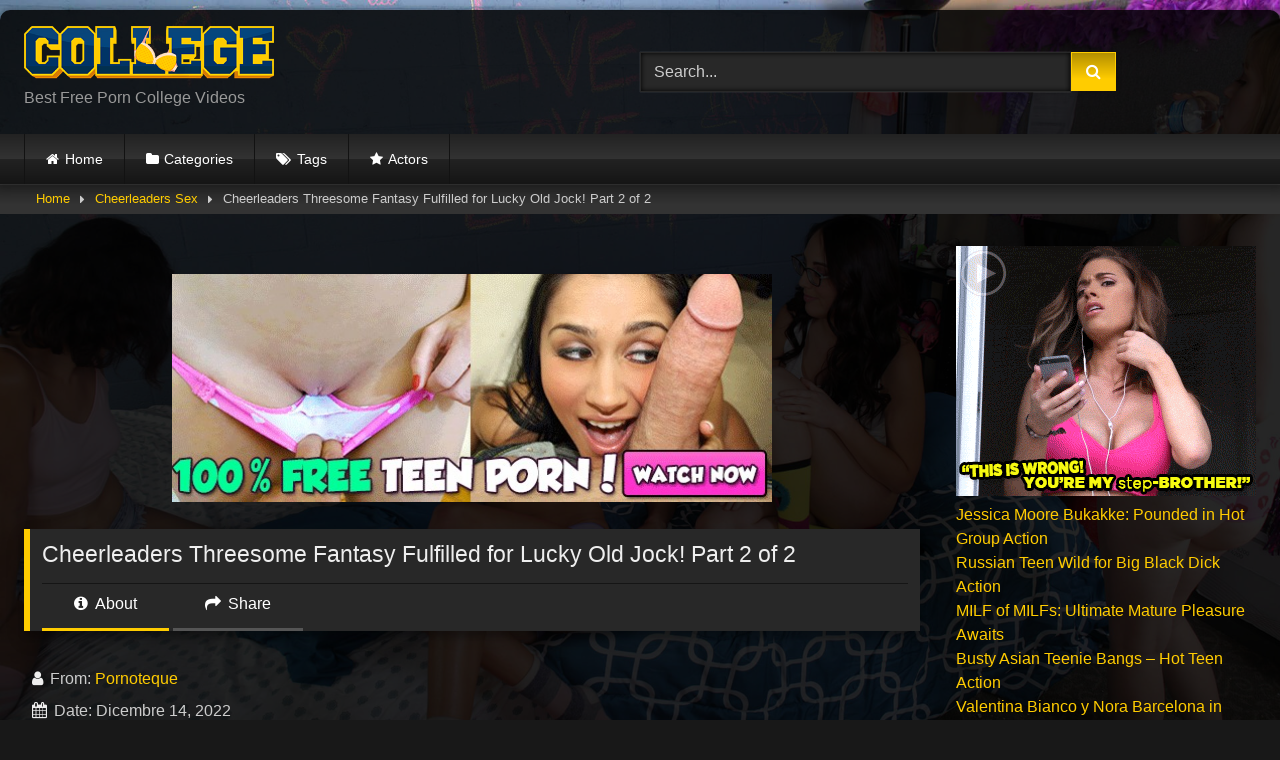

--- FILE ---
content_type: text/html; charset=UTF-8
request_url: https://porno.college/cheerleaders-threesome-fantasy-fulfilled-for-lucky-old-jock-part-2-of-2/
body_size: 19020
content:
<!DOCTYPE html>


<html lang="it-IT">
<head>
<meta charset="UTF-8">
<meta content='width=device-width, initial-scale=1.0, maximum-scale=1.0, user-scalable=0' name='viewport' />
<link rel="profile" href="https://gmpg.org/xfn/11">
<link rel="icon" href="
https://porno.college/wp-content/themes/retrotube/assets/img/niches/college/favicon.png">

<!-- Meta social networks -->

<!-- Meta Facebook -->
<meta property="fb:app_id" content="966242223397117" />
<meta property="og:url" content="https://porno.college/cheerleaders-threesome-fantasy-fulfilled-for-lucky-old-jock-part-2-of-2/" />
<meta property="og:type" content="article" />
<meta property="og:title" content="Cheerleaders Threesome Fantasy Fulfilled for Lucky Old Jock! Part 2 of 2" />
<meta property="og:description" content="Cheerleaders Threesome Fantasy Fulfilled for Lucky Old Jock! Part 2 of 2" />
<meta property="og:image" content="https://porno.college/wp-content/uploads/2022/12/cheerleaders-threesome-fantasy-fulfilled-for-lucky-old-jock-part-2-of-2.jpg" />
<meta property="og:image:width" content="200" />
<meta property="og:image:height" content="200" />

<!-- Meta Twitter -->
<meta name="twitter:card" content="summary">
<!--<meta name="twitter:site" content="@site_username">-->
<meta name="twitter:title" content="Cheerleaders Threesome Fantasy Fulfilled for Lucky Old Jock! Part 2 of 2">
<meta name="twitter:description" content="Cheerleaders Threesome Fantasy Fulfilled for Lucky Old Jock! Part 2 of 2">
<!--<meta name="twitter:creator" content="@creator_username">-->
<meta name="twitter:image" content="https://porno.college/wp-content/uploads/2022/12/cheerleaders-threesome-fantasy-fulfilled-for-lucky-old-jock-part-2-of-2.jpg">
<!--<meta name="twitter:domain" content="YourDomain.com">-->

<!-- Temp Style -->
	<style>
		#page {
			max-width: 1300px;
			margin: 10px auto;
			background: rgba(0,0,0,0.85);
			box-shadow: 0 0 10px rgba(0, 0, 0, 0.50);
			-moz-box-shadow: 0 0 10px rgba(0, 0, 0, 0.50);
			-webkit-box-shadow: 0 0 10px rgba(0, 0, 0, 0.50);
			-webkit-border-radius: 10px;
			-moz-border-radius: 10px;
			border-radius: 10px;
		}
	</style>
<style>
	.post-thumbnail {
		aspect-ratio: 16/9;
	}
	.post-thumbnail video,
	.post-thumbnail img {
		object-fit: cover;
	}

	.video-debounce-bar {
		background: #ffcc00!important;
	}

					body.custom-background {
			background-image: url(https://porno.college/wp-content/themes/retrotube/assets/img/niches/college/bg.jpg);
			background-color: #181818!important;
			background-repeat: no-repeat;
			background-attachment: fixed;
			background-position: top;
			background-size: cover;
		}
	
			button,
		.button,
		input[type="button"],
		input[type="reset"],
		input[type="submit"],
		.label,
		.label:visited,
		.pagination ul li a,
		.widget_categories ul li a,
		.comment-reply-link,
		a.tag-cloud-link,
		.template-actors li a {
			background: -moz-linear-gradient(top, rgba(0,0,0,0.3) 0%, rgba(0,0,0,0) 70%); /* FF3.6-15 */
			background: -webkit-linear-gradient(top, rgba(0,0,0,0.3) 0%,rgba(0,0,0,0) 70%); /* Chrome10-25,Safari5.1-6 */
			background: linear-gradient(to bottom, rgba(0,0,0,0.3) 0%,rgba(0,0,0,0) 70%); /* W3C, IE10+, FF16+, Chrome26+, Opera12+, Safari7+ */
			filter: progid:DXImageTransform.Microsoft.gradient( startColorstr='#a62b2b2b', endColorstr='#00000000',GradientType=0 ); /* IE6-9 */
			-moz-box-shadow: 0 1px 6px 0 rgba(0, 0, 0, 0.12);
			-webkit-box-shadow: 0 1px 6px 0 rgba(0, 0, 0, 0.12);
			-o-box-shadow: 0 1px 6px 0 rgba(0, 0, 0, 0.12);
			box-shadow: 0 1px 6px 0 rgba(0, 0, 0, 0.12);
		}
		input[type="text"],
		input[type="email"],
		input[type="url"],
		input[type="password"],
		input[type="search"],
		input[type="number"],
		input[type="tel"],
		input[type="range"],
		input[type="date"],
		input[type="month"],
		input[type="week"],
		input[type="time"],
		input[type="datetime"],
		input[type="datetime-local"],
		input[type="color"],
		select,
		textarea,
		.wp-editor-container {
			-moz-box-shadow: 0 0 1px rgba(255, 255, 255, 0.3), 0 0 5px black inset;
			-webkit-box-shadow: 0 0 1px rgba(255, 255, 255, 0.3), 0 0 5px black inset;
			-o-box-shadow: 0 0 1px rgba(255, 255, 255, 0.3), 0 0 5px black inset;
			box-shadow: 0 0 1px rgba(255, 255, 255, 0.3), 0 0 5px black inset;
		}
		#site-navigation {
			background: #222222;
			background: -moz-linear-gradient(top, #222222 0%, #333333 50%, #222222 51%, #151515 100%);
			background: -webkit-linear-gradient(top, #222222 0%,#333333 50%,#222222 51%,#151515 100%);
			background: linear-gradient(to bottom, #222222 0%,#333333 50%,#222222 51%,#151515 100%);
			filter: progid:DXImageTransform.Microsoft.gradient( startColorstr='#222222', endColorstr='#151515',GradientType=0 );
			-moz-box-shadow: 0 6px 6px 0 rgba(0, 0, 0, 0.12);
			-webkit-box-shadow: 0 6px 6px 0 rgba(0, 0, 0, 0.12);
			-o-box-shadow: 0 6px 6px 0 rgba(0, 0, 0, 0.12);
			box-shadow: 0 6px 6px 0 rgba(0, 0, 0, 0.12);
		}
		#site-navigation > ul > li:hover > a,
		#site-navigation ul li.current-menu-item a {
			background: -moz-linear-gradient(top, rgba(0,0,0,0.3) 0%, rgba(0,0,0,0) 70%);
			background: -webkit-linear-gradient(top, rgba(0,0,0,0.3) 0%,rgba(0,0,0,0) 70%);
			background: linear-gradient(to bottom, rgba(0,0,0,0.3) 0%,rgba(0,0,0,0) 70%);
			filter: progid:DXImageTransform.Microsoft.gradient( startColorstr='#a62b2b2b', endColorstr='#00000000',GradientType=0 );
			-moz-box-shadow: inset 0px 0px 2px 0px #000000;
			-webkit-box-shadow: inset 0px 0px 2px 0px #000000;
			-o-box-shadow: inset 0px 0px 2px 0px #000000;
			box-shadow: inset 0px 0px 2px 0px #000000;
			filter:progid:DXImageTransform.Microsoft.Shadow(color=#000000, Direction=NaN, Strength=2);
		}
		.rating-bar,
		.categories-list .thumb-block .entry-header,
		.actors-list .thumb-block .entry-header,
		#filters .filters-select,
		#filters .filters-options {
			background: -moz-linear-gradient(top, rgba(0,0,0,0.3) 0%, rgba(0,0,0,0) 70%); /* FF3.6-15 */
			background: -webkit-linear-gradient(top, rgba(0,0,0,0.3) 0%,rgba(0,0,0,0) 70%); /* Chrome10-25,Safari5.1-6 */
			background: linear-gradient(to bottom, rgba(0,0,0,0.3) 0%,rgba(0,0,0,0) 70%); /* W3C, IE10+, FF16+, Chrome26+, Opera12+, Safari7+ */
			-moz-box-shadow: inset 0px 0px 2px 0px #000000;
			-webkit-box-shadow: inset 0px 0px 2px 0px #000000;
			-o-box-shadow: inset 0px 0px 2px 0px #000000;
			box-shadow: inset 0px 0px 2px 0px #000000;
			filter:progid:DXImageTransform.Microsoft.Shadow(color=#000000, Direction=NaN, Strength=2);
		}
		.breadcrumbs-area {
			background: -moz-linear-gradient(top, rgba(0,0,0,0.3) 0%, rgba(0,0,0,0) 70%); /* FF3.6-15 */
			background: -webkit-linear-gradient(top, rgba(0,0,0,0.3) 0%,rgba(0,0,0,0) 70%); /* Chrome10-25,Safari5.1-6 */
			background: linear-gradient(to bottom, rgba(0,0,0,0.3) 0%,rgba(0,0,0,0) 70%); /* W3C, IE10+, FF16+, Chrome26+, Opera12+, Safari7+ */
		}
	
	.site-title a {
		font-family: Open Sans;
		font-size: 36px;
	}
	.site-branding .logo img {
		max-width: 250px;
		max-height: 120px;
		margin-top: 0px;
		margin-left: 0px;
	}
	a,
	.site-title a i,
	.thumb-block:hover .rating-bar i,
	.categories-list .thumb-block:hover .entry-header .cat-title:before,
	.required,
	.like #more:hover i,
	.dislike #less:hover i,
	.top-bar i:hover,
	.main-navigation .menu-item-has-children > a:after,
	.menu-toggle i,
	.main-navigation.toggled li:hover > a,
	.main-navigation.toggled li.focus > a,
	.main-navigation.toggled li.current_page_item > a,
	.main-navigation.toggled li.current-menu-item > a,
	#filters .filters-select:after,
	.morelink i,
	.top-bar .membership a i,
	.thumb-block:hover .photos-count i {
		color: #ffcc00;
	}
	button,
	.button,
	input[type="button"],
	input[type="reset"],
	input[type="submit"],
	.label,
	.pagination ul li a.current,
	.pagination ul li a:hover,
	body #filters .label.secondary.active,
	.label.secondary:hover,
	.main-navigation li:hover > a,
	.main-navigation li.focus > a,
	.main-navigation li.current_page_item > a,
	.main-navigation li.current-menu-item > a,
	.widget_categories ul li a:hover,
	.comment-reply-link,
	a.tag-cloud-link:hover,
	.template-actors li a:hover {
		border-color: #ffcc00!important;
		background-color: #ffcc00!important;
	}
	.rating-bar-meter,
	.vjs-play-progress,
	#filters .filters-options span:hover,
	.bx-wrapper .bx-controls-direction a,
	.top-bar .social-share a:hover,
	.thumb-block:hover span.hd-video,
	.featured-carousel .slide a:hover span.hd-video,
	.appContainer .ctaButton {
		background-color: #ffcc00!important;
	}
	#video-tabs button.tab-link.active,
	.title-block,
	.widget-title,
	.page-title,
	.page .entry-title,
	.comments-title,
	.comment-reply-title,
	.morelink:hover {
		border-color: #ffcc00!important;
	}

	/* Small desktops ----------- */
	@media only screen  and (min-width : 64.001em) and (max-width : 84em) {
		#main .thumb-block {
			width: 25%!important;
		}
	}

	/* Desktops and laptops ----------- */
	@media only screen  and (min-width : 84.001em) {
		#main .thumb-block {
			width: 25%!important;
		}
	}

</style>

<!-- Google Analytics -->

<!-- Meta Verification -->
<meta name="yandex-verification" content="2763ae1488af5e65" />



<meta name='robots' content='index, follow, max-image-preview:large, max-snippet:-1, max-video-preview:-1' />

<meta name="6a97888e-site-verification" content="a72f0f0ee3c3b429d6e8fb2f855e67db">

	<!-- This site is optimized with the Yoast SEO plugin v26.8 - https://yoast.com/product/yoast-seo-wordpress/ -->
	<title>Cheerleaders Threesome Fantasy Fulfilled for Lucky Old Jock! Part 2 of 2 &#8902; Porno College</title>
	<meta name="description" content="Cheerleaders Threesome Fantasy Fulfilled for Lucky Old Jock! Part 2 of 2 &#8902; Porno College Free Porn Videos" />
	<link rel="canonical" href="https://porno.college/cheerleaders-threesome-fantasy-fulfilled-for-lucky-old-jock-part-2-of-2/" />
	<meta property="og:locale" content="it_IT" />
	<meta property="og:type" content="article" />
	<meta property="og:title" content="Cheerleaders Threesome Fantasy Fulfilled for Lucky Old Jock! Part 2 of 2 &#8902; Porno College" />
	<meta property="og:description" content="Cheerleaders Threesome Fantasy Fulfilled for Lucky Old Jock! Part 2 of 2 &#8902; Porno College Free Porn Videos" />
	<meta property="og:url" content="https://porno.college/cheerleaders-threesome-fantasy-fulfilled-for-lucky-old-jock-part-2-of-2/" />
	<meta property="og:site_name" content="Porno College" />
	<meta property="article:published_time" content="2022-12-14T14:23:45+00:00" />
	<meta name="author" content="Pornoteque" />
	<meta name="twitter:card" content="summary_large_image" />
	<meta name="twitter:label1" content="Scritto da" />
	<meta name="twitter:data1" content="Pornoteque" />
	<script type="application/ld+json" class="yoast-schema-graph">{"@context":"https://schema.org","@graph":[{"@type":"Article","@id":"https://porno.college/cheerleaders-threesome-fantasy-fulfilled-for-lucky-old-jock-part-2-of-2/#article","isPartOf":{"@id":"https://porno.college/cheerleaders-threesome-fantasy-fulfilled-for-lucky-old-jock-part-2-of-2/"},"author":{"name":"Pornoteque","@id":"https://porno.college/#/schema/person/45d6583d073e17a16581a1fef1fcb745"},"headline":"Cheerleaders Threesome Fantasy Fulfilled for Lucky Old Jock! Part 2 of 2","datePublished":"2022-12-14T14:23:45+00:00","mainEntityOfPage":{"@id":"https://porno.college/cheerleaders-threesome-fantasy-fulfilled-for-lucky-old-jock-part-2-of-2/"},"wordCount":10,"image":{"@id":"https://porno.college/cheerleaders-threesome-fantasy-fulfilled-for-lucky-old-jock-part-2-of-2/#primaryimage"},"thumbnailUrl":"https://porno.college/wp-content/uploads/2022/12/cheerleaders-threesome-fantasy-fulfilled-for-lucky-old-jock-part-2-of-2.jpg","keywords":["cheerleaders","jock","lucky","old","threesome"],"articleSection":["Cheerleaders Sex"],"inLanguage":"it-IT"},{"@type":"WebPage","@id":"https://porno.college/cheerleaders-threesome-fantasy-fulfilled-for-lucky-old-jock-part-2-of-2/","url":"https://porno.college/cheerleaders-threesome-fantasy-fulfilled-for-lucky-old-jock-part-2-of-2/","name":"Cheerleaders Threesome Fantasy Fulfilled for Lucky Old Jock! Part 2 of 2 &#8902; Porno College","isPartOf":{"@id":"https://porno.college/#website"},"primaryImageOfPage":{"@id":"https://porno.college/cheerleaders-threesome-fantasy-fulfilled-for-lucky-old-jock-part-2-of-2/#primaryimage"},"image":{"@id":"https://porno.college/cheerleaders-threesome-fantasy-fulfilled-for-lucky-old-jock-part-2-of-2/#primaryimage"},"thumbnailUrl":"https://porno.college/wp-content/uploads/2022/12/cheerleaders-threesome-fantasy-fulfilled-for-lucky-old-jock-part-2-of-2.jpg","datePublished":"2022-12-14T14:23:45+00:00","author":{"@id":"https://porno.college/#/schema/person/45d6583d073e17a16581a1fef1fcb745"},"description":"Cheerleaders Threesome Fantasy Fulfilled for Lucky Old Jock! Part 2 of 2 &#8902; Porno College Free Porn Videos","breadcrumb":{"@id":"https://porno.college/cheerleaders-threesome-fantasy-fulfilled-for-lucky-old-jock-part-2-of-2/#breadcrumb"},"inLanguage":"it-IT","potentialAction":[{"@type":"ReadAction","target":["https://porno.college/cheerleaders-threesome-fantasy-fulfilled-for-lucky-old-jock-part-2-of-2/"]}]},{"@type":"ImageObject","inLanguage":"it-IT","@id":"https://porno.college/cheerleaders-threesome-fantasy-fulfilled-for-lucky-old-jock-part-2-of-2/#primaryimage","url":"https://porno.college/wp-content/uploads/2022/12/cheerleaders-threesome-fantasy-fulfilled-for-lucky-old-jock-part-2-of-2.jpg","contentUrl":"https://porno.college/wp-content/uploads/2022/12/cheerleaders-threesome-fantasy-fulfilled-for-lucky-old-jock-part-2-of-2.jpg","width":600,"height":337},{"@type":"BreadcrumbList","@id":"https://porno.college/cheerleaders-threesome-fantasy-fulfilled-for-lucky-old-jock-part-2-of-2/#breadcrumb","itemListElement":[{"@type":"ListItem","position":1,"name":"Home","item":"https://porno.college/"},{"@type":"ListItem","position":2,"name":"Cheerleaders Threesome Fantasy Fulfilled for Lucky Old Jock! Part 2 of 2"}]},{"@type":"WebSite","@id":"https://porno.college/#website","url":"https://porno.college/","name":"Porno College","description":"Best Porn College Videos","potentialAction":[{"@type":"SearchAction","target":{"@type":"EntryPoint","urlTemplate":"https://porno.college/?s={search_term_string}"},"query-input":{"@type":"PropertyValueSpecification","valueRequired":true,"valueName":"search_term_string"}}],"inLanguage":"it-IT"},{"@type":"Person","@id":"https://porno.college/#/schema/person/45d6583d073e17a16581a1fef1fcb745","name":"Pornoteque","image":{"@type":"ImageObject","inLanguage":"it-IT","@id":"https://porno.college/#/schema/person/image/","url":"https://secure.gravatar.com/avatar/9134b768ac68a46ceb00a927cfd0f3b05598d8e3519851ff2dbe09fa277aa379?s=96&d=mm&r=g","contentUrl":"https://secure.gravatar.com/avatar/9134b768ac68a46ceb00a927cfd0f3b05598d8e3519851ff2dbe09fa277aa379?s=96&d=mm&r=g","caption":"Pornoteque"},"url":"https://porno.college/author/pornoteque/"}]}</script>
	<!-- / Yoast SEO plugin. -->


<link rel='dns-prefetch' href='//vjs.zencdn.net' />
<link rel='dns-prefetch' href='//unpkg.com' />
<link rel='dns-prefetch' href='//www.googletagmanager.com' />
<link rel="alternate" type="application/rss+xml" title="Porno College &raquo; Feed" href="https://porno.college/feed/" />
<link rel="alternate" type="application/rss+xml" title="Porno College &raquo; Feed dei commenti" href="https://porno.college/comments/feed/" />
<link rel="alternate" title="oEmbed (JSON)" type="application/json+oembed" href="https://porno.college/wp-json/oembed/1.0/embed?url=https%3A%2F%2Fporno.college%2Fcheerleaders-threesome-fantasy-fulfilled-for-lucky-old-jock-part-2-of-2%2F" />
<link rel="alternate" title="oEmbed (XML)" type="text/xml+oembed" href="https://porno.college/wp-json/oembed/1.0/embed?url=https%3A%2F%2Fporno.college%2Fcheerleaders-threesome-fantasy-fulfilled-for-lucky-old-jock-part-2-of-2%2F&#038;format=xml" />
<style id='wp-img-auto-sizes-contain-inline-css' type='text/css'>
img:is([sizes=auto i],[sizes^="auto," i]){contain-intrinsic-size:3000px 1500px}
/*# sourceURL=wp-img-auto-sizes-contain-inline-css */
</style>
<style id='wp-emoji-styles-inline-css' type='text/css'>

	img.wp-smiley, img.emoji {
		display: inline !important;
		border: none !important;
		box-shadow: none !important;
		height: 1em !important;
		width: 1em !important;
		margin: 0 0.07em !important;
		vertical-align: -0.1em !important;
		background: none !important;
		padding: 0 !important;
	}
/*# sourceURL=wp-emoji-styles-inline-css */
</style>
<style id='wp-block-library-inline-css' type='text/css'>
:root{--wp-block-synced-color:#7a00df;--wp-block-synced-color--rgb:122,0,223;--wp-bound-block-color:var(--wp-block-synced-color);--wp-editor-canvas-background:#ddd;--wp-admin-theme-color:#007cba;--wp-admin-theme-color--rgb:0,124,186;--wp-admin-theme-color-darker-10:#006ba1;--wp-admin-theme-color-darker-10--rgb:0,107,160.5;--wp-admin-theme-color-darker-20:#005a87;--wp-admin-theme-color-darker-20--rgb:0,90,135;--wp-admin-border-width-focus:2px}@media (min-resolution:192dpi){:root{--wp-admin-border-width-focus:1.5px}}.wp-element-button{cursor:pointer}:root .has-very-light-gray-background-color{background-color:#eee}:root .has-very-dark-gray-background-color{background-color:#313131}:root .has-very-light-gray-color{color:#eee}:root .has-very-dark-gray-color{color:#313131}:root .has-vivid-green-cyan-to-vivid-cyan-blue-gradient-background{background:linear-gradient(135deg,#00d084,#0693e3)}:root .has-purple-crush-gradient-background{background:linear-gradient(135deg,#34e2e4,#4721fb 50%,#ab1dfe)}:root .has-hazy-dawn-gradient-background{background:linear-gradient(135deg,#faaca8,#dad0ec)}:root .has-subdued-olive-gradient-background{background:linear-gradient(135deg,#fafae1,#67a671)}:root .has-atomic-cream-gradient-background{background:linear-gradient(135deg,#fdd79a,#004a59)}:root .has-nightshade-gradient-background{background:linear-gradient(135deg,#330968,#31cdcf)}:root .has-midnight-gradient-background{background:linear-gradient(135deg,#020381,#2874fc)}:root{--wp--preset--font-size--normal:16px;--wp--preset--font-size--huge:42px}.has-regular-font-size{font-size:1em}.has-larger-font-size{font-size:2.625em}.has-normal-font-size{font-size:var(--wp--preset--font-size--normal)}.has-huge-font-size{font-size:var(--wp--preset--font-size--huge)}.has-text-align-center{text-align:center}.has-text-align-left{text-align:left}.has-text-align-right{text-align:right}.has-fit-text{white-space:nowrap!important}#end-resizable-editor-section{display:none}.aligncenter{clear:both}.items-justified-left{justify-content:flex-start}.items-justified-center{justify-content:center}.items-justified-right{justify-content:flex-end}.items-justified-space-between{justify-content:space-between}.screen-reader-text{border:0;clip-path:inset(50%);height:1px;margin:-1px;overflow:hidden;padding:0;position:absolute;width:1px;word-wrap:normal!important}.screen-reader-text:focus{background-color:#ddd;clip-path:none;color:#444;display:block;font-size:1em;height:auto;left:5px;line-height:normal;padding:15px 23px 14px;text-decoration:none;top:5px;width:auto;z-index:100000}html :where(.has-border-color){border-style:solid}html :where([style*=border-top-color]){border-top-style:solid}html :where([style*=border-right-color]){border-right-style:solid}html :where([style*=border-bottom-color]){border-bottom-style:solid}html :where([style*=border-left-color]){border-left-style:solid}html :where([style*=border-width]){border-style:solid}html :where([style*=border-top-width]){border-top-style:solid}html :where([style*=border-right-width]){border-right-style:solid}html :where([style*=border-bottom-width]){border-bottom-style:solid}html :where([style*=border-left-width]){border-left-style:solid}html :where(img[class*=wp-image-]){height:auto;max-width:100%}:where(figure){margin:0 0 1em}html :where(.is-position-sticky){--wp-admin--admin-bar--position-offset:var(--wp-admin--admin-bar--height,0px)}@media screen and (max-width:600px){html :where(.is-position-sticky){--wp-admin--admin-bar--position-offset:0px}}

/*# sourceURL=wp-block-library-inline-css */
</style><style id='wp-block-rss-inline-css' type='text/css'>
ul.wp-block-rss.alignleft{margin-right:2em}ul.wp-block-rss.alignright{margin-left:2em}ul.wp-block-rss.is-grid{display:flex;flex-wrap:wrap;padding:0}ul.wp-block-rss.is-grid li{margin:0 1em 1em 0;width:100%}@media (min-width:600px){ul.wp-block-rss.columns-2 li{width:calc(50% - 1em)}ul.wp-block-rss.columns-3 li{width:calc(33.33333% - 1em)}ul.wp-block-rss.columns-4 li{width:calc(25% - 1em)}ul.wp-block-rss.columns-5 li{width:calc(20% - 1em)}ul.wp-block-rss.columns-6 li{width:calc(16.66667% - 1em)}}.wp-block-rss__item-author,.wp-block-rss__item-publish-date{display:block;font-size:.8125em}.wp-block-rss{box-sizing:border-box;list-style:none;padding:0}
/*# sourceURL=https://porno.college/wp-includes/blocks/rss/style.min.css */
</style>
<style id='wp-block-group-inline-css' type='text/css'>
.wp-block-group{box-sizing:border-box}:where(.wp-block-group.wp-block-group-is-layout-constrained){position:relative}
/*# sourceURL=https://porno.college/wp-includes/blocks/group/style.min.css */
</style>
<style id='global-styles-inline-css' type='text/css'>
:root{--wp--preset--aspect-ratio--square: 1;--wp--preset--aspect-ratio--4-3: 4/3;--wp--preset--aspect-ratio--3-4: 3/4;--wp--preset--aspect-ratio--3-2: 3/2;--wp--preset--aspect-ratio--2-3: 2/3;--wp--preset--aspect-ratio--16-9: 16/9;--wp--preset--aspect-ratio--9-16: 9/16;--wp--preset--color--black: #000000;--wp--preset--color--cyan-bluish-gray: #abb8c3;--wp--preset--color--white: #ffffff;--wp--preset--color--pale-pink: #f78da7;--wp--preset--color--vivid-red: #cf2e2e;--wp--preset--color--luminous-vivid-orange: #ff6900;--wp--preset--color--luminous-vivid-amber: #fcb900;--wp--preset--color--light-green-cyan: #7bdcb5;--wp--preset--color--vivid-green-cyan: #00d084;--wp--preset--color--pale-cyan-blue: #8ed1fc;--wp--preset--color--vivid-cyan-blue: #0693e3;--wp--preset--color--vivid-purple: #9b51e0;--wp--preset--gradient--vivid-cyan-blue-to-vivid-purple: linear-gradient(135deg,rgb(6,147,227) 0%,rgb(155,81,224) 100%);--wp--preset--gradient--light-green-cyan-to-vivid-green-cyan: linear-gradient(135deg,rgb(122,220,180) 0%,rgb(0,208,130) 100%);--wp--preset--gradient--luminous-vivid-amber-to-luminous-vivid-orange: linear-gradient(135deg,rgb(252,185,0) 0%,rgb(255,105,0) 100%);--wp--preset--gradient--luminous-vivid-orange-to-vivid-red: linear-gradient(135deg,rgb(255,105,0) 0%,rgb(207,46,46) 100%);--wp--preset--gradient--very-light-gray-to-cyan-bluish-gray: linear-gradient(135deg,rgb(238,238,238) 0%,rgb(169,184,195) 100%);--wp--preset--gradient--cool-to-warm-spectrum: linear-gradient(135deg,rgb(74,234,220) 0%,rgb(151,120,209) 20%,rgb(207,42,186) 40%,rgb(238,44,130) 60%,rgb(251,105,98) 80%,rgb(254,248,76) 100%);--wp--preset--gradient--blush-light-purple: linear-gradient(135deg,rgb(255,206,236) 0%,rgb(152,150,240) 100%);--wp--preset--gradient--blush-bordeaux: linear-gradient(135deg,rgb(254,205,165) 0%,rgb(254,45,45) 50%,rgb(107,0,62) 100%);--wp--preset--gradient--luminous-dusk: linear-gradient(135deg,rgb(255,203,112) 0%,rgb(199,81,192) 50%,rgb(65,88,208) 100%);--wp--preset--gradient--pale-ocean: linear-gradient(135deg,rgb(255,245,203) 0%,rgb(182,227,212) 50%,rgb(51,167,181) 100%);--wp--preset--gradient--electric-grass: linear-gradient(135deg,rgb(202,248,128) 0%,rgb(113,206,126) 100%);--wp--preset--gradient--midnight: linear-gradient(135deg,rgb(2,3,129) 0%,rgb(40,116,252) 100%);--wp--preset--font-size--small: 13px;--wp--preset--font-size--medium: 20px;--wp--preset--font-size--large: 36px;--wp--preset--font-size--x-large: 42px;--wp--preset--spacing--20: 0.44rem;--wp--preset--spacing--30: 0.67rem;--wp--preset--spacing--40: 1rem;--wp--preset--spacing--50: 1.5rem;--wp--preset--spacing--60: 2.25rem;--wp--preset--spacing--70: 3.38rem;--wp--preset--spacing--80: 5.06rem;--wp--preset--shadow--natural: 6px 6px 9px rgba(0, 0, 0, 0.2);--wp--preset--shadow--deep: 12px 12px 50px rgba(0, 0, 0, 0.4);--wp--preset--shadow--sharp: 6px 6px 0px rgba(0, 0, 0, 0.2);--wp--preset--shadow--outlined: 6px 6px 0px -3px rgb(255, 255, 255), 6px 6px rgb(0, 0, 0);--wp--preset--shadow--crisp: 6px 6px 0px rgb(0, 0, 0);}:where(.is-layout-flex){gap: 0.5em;}:where(.is-layout-grid){gap: 0.5em;}body .is-layout-flex{display: flex;}.is-layout-flex{flex-wrap: wrap;align-items: center;}.is-layout-flex > :is(*, div){margin: 0;}body .is-layout-grid{display: grid;}.is-layout-grid > :is(*, div){margin: 0;}:where(.wp-block-columns.is-layout-flex){gap: 2em;}:where(.wp-block-columns.is-layout-grid){gap: 2em;}:where(.wp-block-post-template.is-layout-flex){gap: 1.25em;}:where(.wp-block-post-template.is-layout-grid){gap: 1.25em;}.has-black-color{color: var(--wp--preset--color--black) !important;}.has-cyan-bluish-gray-color{color: var(--wp--preset--color--cyan-bluish-gray) !important;}.has-white-color{color: var(--wp--preset--color--white) !important;}.has-pale-pink-color{color: var(--wp--preset--color--pale-pink) !important;}.has-vivid-red-color{color: var(--wp--preset--color--vivid-red) !important;}.has-luminous-vivid-orange-color{color: var(--wp--preset--color--luminous-vivid-orange) !important;}.has-luminous-vivid-amber-color{color: var(--wp--preset--color--luminous-vivid-amber) !important;}.has-light-green-cyan-color{color: var(--wp--preset--color--light-green-cyan) !important;}.has-vivid-green-cyan-color{color: var(--wp--preset--color--vivid-green-cyan) !important;}.has-pale-cyan-blue-color{color: var(--wp--preset--color--pale-cyan-blue) !important;}.has-vivid-cyan-blue-color{color: var(--wp--preset--color--vivid-cyan-blue) !important;}.has-vivid-purple-color{color: var(--wp--preset--color--vivid-purple) !important;}.has-black-background-color{background-color: var(--wp--preset--color--black) !important;}.has-cyan-bluish-gray-background-color{background-color: var(--wp--preset--color--cyan-bluish-gray) !important;}.has-white-background-color{background-color: var(--wp--preset--color--white) !important;}.has-pale-pink-background-color{background-color: var(--wp--preset--color--pale-pink) !important;}.has-vivid-red-background-color{background-color: var(--wp--preset--color--vivid-red) !important;}.has-luminous-vivid-orange-background-color{background-color: var(--wp--preset--color--luminous-vivid-orange) !important;}.has-luminous-vivid-amber-background-color{background-color: var(--wp--preset--color--luminous-vivid-amber) !important;}.has-light-green-cyan-background-color{background-color: var(--wp--preset--color--light-green-cyan) !important;}.has-vivid-green-cyan-background-color{background-color: var(--wp--preset--color--vivid-green-cyan) !important;}.has-pale-cyan-blue-background-color{background-color: var(--wp--preset--color--pale-cyan-blue) !important;}.has-vivid-cyan-blue-background-color{background-color: var(--wp--preset--color--vivid-cyan-blue) !important;}.has-vivid-purple-background-color{background-color: var(--wp--preset--color--vivid-purple) !important;}.has-black-border-color{border-color: var(--wp--preset--color--black) !important;}.has-cyan-bluish-gray-border-color{border-color: var(--wp--preset--color--cyan-bluish-gray) !important;}.has-white-border-color{border-color: var(--wp--preset--color--white) !important;}.has-pale-pink-border-color{border-color: var(--wp--preset--color--pale-pink) !important;}.has-vivid-red-border-color{border-color: var(--wp--preset--color--vivid-red) !important;}.has-luminous-vivid-orange-border-color{border-color: var(--wp--preset--color--luminous-vivid-orange) !important;}.has-luminous-vivid-amber-border-color{border-color: var(--wp--preset--color--luminous-vivid-amber) !important;}.has-light-green-cyan-border-color{border-color: var(--wp--preset--color--light-green-cyan) !important;}.has-vivid-green-cyan-border-color{border-color: var(--wp--preset--color--vivid-green-cyan) !important;}.has-pale-cyan-blue-border-color{border-color: var(--wp--preset--color--pale-cyan-blue) !important;}.has-vivid-cyan-blue-border-color{border-color: var(--wp--preset--color--vivid-cyan-blue) !important;}.has-vivid-purple-border-color{border-color: var(--wp--preset--color--vivid-purple) !important;}.has-vivid-cyan-blue-to-vivid-purple-gradient-background{background: var(--wp--preset--gradient--vivid-cyan-blue-to-vivid-purple) !important;}.has-light-green-cyan-to-vivid-green-cyan-gradient-background{background: var(--wp--preset--gradient--light-green-cyan-to-vivid-green-cyan) !important;}.has-luminous-vivid-amber-to-luminous-vivid-orange-gradient-background{background: var(--wp--preset--gradient--luminous-vivid-amber-to-luminous-vivid-orange) !important;}.has-luminous-vivid-orange-to-vivid-red-gradient-background{background: var(--wp--preset--gradient--luminous-vivid-orange-to-vivid-red) !important;}.has-very-light-gray-to-cyan-bluish-gray-gradient-background{background: var(--wp--preset--gradient--very-light-gray-to-cyan-bluish-gray) !important;}.has-cool-to-warm-spectrum-gradient-background{background: var(--wp--preset--gradient--cool-to-warm-spectrum) !important;}.has-blush-light-purple-gradient-background{background: var(--wp--preset--gradient--blush-light-purple) !important;}.has-blush-bordeaux-gradient-background{background: var(--wp--preset--gradient--blush-bordeaux) !important;}.has-luminous-dusk-gradient-background{background: var(--wp--preset--gradient--luminous-dusk) !important;}.has-pale-ocean-gradient-background{background: var(--wp--preset--gradient--pale-ocean) !important;}.has-electric-grass-gradient-background{background: var(--wp--preset--gradient--electric-grass) !important;}.has-midnight-gradient-background{background: var(--wp--preset--gradient--midnight) !important;}.has-small-font-size{font-size: var(--wp--preset--font-size--small) !important;}.has-medium-font-size{font-size: var(--wp--preset--font-size--medium) !important;}.has-large-font-size{font-size: var(--wp--preset--font-size--large) !important;}.has-x-large-font-size{font-size: var(--wp--preset--font-size--x-large) !important;}
/*# sourceURL=global-styles-inline-css */
</style>

<style id='classic-theme-styles-inline-css' type='text/css'>
/*! This file is auto-generated */
.wp-block-button__link{color:#fff;background-color:#32373c;border-radius:9999px;box-shadow:none;text-decoration:none;padding:calc(.667em + 2px) calc(1.333em + 2px);font-size:1.125em}.wp-block-file__button{background:#32373c;color:#fff;text-decoration:none}
/*# sourceURL=/wp-includes/css/classic-themes.min.css */
</style>
<link rel='stylesheet' id='wpst-font-awesome-css' href='https://porno.college/wp-content/themes/retrotube/assets/stylesheets/font-awesome/css/font-awesome.min.css?ver=4.7.0' type='text/css' media='all' />
<link rel='stylesheet' id='wpst-videojs-style-css' href='//vjs.zencdn.net/7.8.4/video-js.css?ver=7.8.4' type='text/css' media='all' />
<link rel='stylesheet' id='wpst-style-css' href='https://porno.college/wp-content/themes/retrotube/style.css?ver=1.12.0.1767281555' type='text/css' media='all' />
<script type="text/javascript" src="https://porno.college/wp-includes/js/jquery/jquery.min.js?ver=3.7.1" id="jquery-core-js"></script>
<script type="text/javascript" src="https://porno.college/wp-includes/js/jquery/jquery-migrate.min.js?ver=3.4.1" id="jquery-migrate-js"></script>

<!-- Snippet del tag Google (gtag.js) aggiunto da Site Kit -->
<!-- Snippet Google Analytics aggiunto da Site Kit -->
<script type="text/javascript" src="https://www.googletagmanager.com/gtag/js?id=G-5G30Y6KKSY" id="google_gtagjs-js" async></script>
<script type="text/javascript" id="google_gtagjs-js-after">
/* <![CDATA[ */
window.dataLayer = window.dataLayer || [];function gtag(){dataLayer.push(arguments);}
gtag("set","linker",{"domains":["porno.college"]});
gtag("js", new Date());
gtag("set", "developer_id.dZTNiMT", true);
gtag("config", "G-5G30Y6KKSY");
//# sourceURL=google_gtagjs-js-after
/* ]]> */
</script>
<link rel="https://api.w.org/" href="https://porno.college/wp-json/" /><link rel="alternate" title="JSON" type="application/json" href="https://porno.college/wp-json/wp/v2/posts/6475" /><link rel="EditURI" type="application/rsd+xml" title="RSD" href="https://porno.college/xmlrpc.php?rsd" />
<meta name="generator" content="WordPress 6.9" />
<link rel='shortlink' href='https://porno.college/?p=6475' />
<style type="text/css">
.feedzy-rss-link-icon:after {
	content: url("https://porno.college/wp-content/plugins/feedzy-rss-feeds/img/external-link.png");
	margin-left: 3px;
}
</style>
		<meta name="generator" content="Site Kit by Google 1.170.0" /><link rel="icon" href="https://porno.college/wp-content/uploads/2025/06/cropped-640px-Eo_circle_yellow_letter-c.svg_-32x32.png" sizes="32x32" />
<link rel="icon" href="https://porno.college/wp-content/uploads/2025/06/cropped-640px-Eo_circle_yellow_letter-c.svg_-192x192.png" sizes="192x192" />
<link rel="apple-touch-icon" href="https://porno.college/wp-content/uploads/2025/06/cropped-640px-Eo_circle_yellow_letter-c.svg_-180x180.png" />
<meta name="msapplication-TileImage" content="https://porno.college/wp-content/uploads/2025/06/cropped-640px-Eo_circle_yellow_letter-c.svg_-270x270.png" />
</head>  <body class="wp-singular post-template-default single single-post postid-6475 single-format-video wp-embed-responsive wp-theme-retrotube custom-background"> <div id="page"> 	<a class="skip-link screen-reader-text" href="#content">Skip to content</a>  	<header id="masthead" class="site-header" role="banner">  		 		<div class="site-branding row"> 			<div class="logo"> 									<a href="https://porno.college/" rel="home" title="Porno College"><img src=" 										https://porno.college/wp-content/themes/retrotube/assets/img/niches/college/logo.png					" alt="Porno College"></a> 				 									<p class="site-description"> 											Best Free Porn College Videos					</p> 							</div> 							<div class="header-search"> 	<form method="get" id="searchform" action="https://porno.college/">         					<input class="input-group-field" value="Search..." name="s" id="s" onfocus="if (this.value == 'Search...') {this.value = '';}" onblur="if (this.value == '') {this.value = 'Search...';}" type="text" /> 				 		<input class="button fa-input" type="submit" id="searchsubmit" value="&#xf002;" />         	</form> </div>								</div><!-- .site-branding -->  		<nav id="site-navigation" class="main-navigation" role="navigation"> 			<div id="head-mobile"></div> 			<div class="button-nav"></div> 			<ul id="menu-main-menu" class="row"><li id="menu-item-12" class="home-icon menu-item menu-item-type-custom menu-item-object-custom menu-item-home menu-item-12"><a href="https://porno.college">Home</a></li> <li id="menu-item-13" class="cat-icon menu-item menu-item-type-post_type menu-item-object-page menu-item-13"><a href="https://porno.college/categories/">Categories</a></li> <li id="menu-item-14" class="tag-icon menu-item menu-item-type-post_type menu-item-object-page menu-item-14"><a href="https://porno.college/tags/">Tags</a></li> <li id="menu-item-15" class="star-icon menu-item menu-item-type-post_type menu-item-object-page menu-item-15"><a href="https://porno.college/actors/">Actors</a></li> </ul>		</nav><!-- #site-navigation -->  		<div class="clear"></div>  			</header><!-- #masthead -->  	<div class="breadcrumbs-area"><div class="row"><div id="breadcrumbs"><a href="https://porno.college">Home</a><span class="separator"><i class="fa fa-caret-right"></i></span><a href="https://porno.college/category/cheerleaders-sex/">Cheerleaders Sex</a><span class="separator"><i class="fa fa-caret-right"></i></span><span class="current">Cheerleaders Threesome Fantasy Fulfilled for Lucky Old Jock! Part 2 of 2</span></div></div></div> 	 	<div id="content" class="site-content row"> 	<div id="primary" class="content-area with-sidebar-right"> 		<main id="main" class="site-main with-sidebar-right" role="main">  		 <article id="post-6475" class="post-6475 post type-post status-publish format-video has-post-thumbnail hentry category-cheerleaders-sex tag-cheerleaders tag-jock tag-lucky tag-old tag-threesome post_format-post-format-video actors-fantasy" itemprop="video" itemscope itemtype="https://schema.org/VideoObject"> 	<meta itemprop="author" content="Pornoteque" /><meta itemprop="name" content="Cheerleaders Threesome Fantasy Fulfilled for Lucky Old Jock! Part 2 of 2" /><meta itemprop="description" content="Cheerleaders Threesome Fantasy Fulfilled for Lucky Old Jock! Part 2 of 2" /><meta itemprop="duration" content="P0DT0H13M0S" /><meta itemprop="thumbnailUrl" content="https://porno.college/wp-content/uploads/2022/12/cheerleaders-threesome-fantasy-fulfilled-for-lucky-old-jock-part-2-of-2.jpg" /><meta itemprop="embedURL" content="https://www.xvideos.com/embedframe/60763427" /><meta itemprop="uploadDate" content="2022-12-14T14:23:45+00:00" />	<header class="entry-header"> 		 		<div class="video-player"> 	<div class="responsive-player"><iframe src="https://porno.college/wp-content/plugins/clean-tube-player/public/player-x.php?q=[base64]" frameborder="0" scrolling="no" allowfullscreen></iframe></div></div>  					<div class="happy-under-player"> 				<a href="https://www.pornoteque.com/index.php/tag/teen/" target="_blank"><img alt="Free Porn Teen Videos" src="https://www.pornoteque.eu/wp-content/uploads/2020/04/600x250-002B_1395840637-2.jpg" width="600" height="250"></a>			</div> 		 		 		 		 		<div class="title-block box-shadow"> 			<h1 class="entry-title" itemprop="name">Cheerleaders Threesome Fantasy Fulfilled for Lucky Old Jock! Part 2 of 2</h1>						<div id="video-tabs" class="tabs"> 				<button class="tab-link active about" data-tab-id="video-about"><i class="fa fa-info-circle"></i> About</button> 									<button class="tab-link share" data-tab-id="video-share"><i class="fa fa-share"></i> Share</button> 							</div> 		</div>  		<div class="clear"></div>  	</header><!-- .entry-header -->  	<div class="entry-content"> 				<div class="tab-content"> 						<div id="video-about" class="width100"> 					<div class="video-description"> 													<div class="desc 															more"> 															</div> 											</div> 									<div id="video-author"> 						<i class="fa fa-user"></i> From: <a href="https://porno.college/author/pornoteque/" title="Articoli scritti da Pornoteque" rel="author">Pornoteque</a>					</div> 													<div id="video-date"> 						<i class="fa fa-calendar"></i> Date: Dicembre 14, 2022					</div> 																	<div id="video-actors"> 						<i class="fa fa-star"></i> Actors: 						<a href="https://porno.college/actor/fantasy/" title="fantasy">fantasy</a>					</div> 													<div class="tags"> 						<div class="tags-list"><a href="https://porno.college/category/cheerleaders-sex/" class="label" title="Cheerleaders Sex"><i class="fa fa-folder-open"></i>Cheerleaders Sex</a> <a href="https://porno.college/tag/cheerleaders/" class="label" title="cheerleaders"><i class="fa fa-tag"></i>cheerleaders</a> <a href="https://porno.college/tag/jock/" class="label" title="jock"><i class="fa fa-tag"></i>jock</a> <a href="https://porno.college/tag/lucky/" class="label" title="lucky"><i class="fa fa-tag"></i>lucky</a> <a href="https://porno.college/tag/old/" class="label" title="old"><i class="fa fa-tag"></i>old</a> <a href="https://porno.college/tag/threesome/" class="label" title="threesome"><i class="fa fa-tag"></i>threesome</a> </div>					</div> 							</div> 							<div id="video-share"> 	<!-- Facebook --> 			<div id="fb-root"></div> 		<script>(function(d, s, id) {
		var js, fjs = d.getElementsByTagName(s)[0];
		if (d.getElementById(id)) return;
		js = d.createElement(s); js.id = id;
		js.src = 'https://connect.facebook.net/fr_FR/sdk.js#xfbml=1&version=v2.12';
		fjs.parentNode.insertBefore(js, fjs);
		}(document, 'script', 'facebook-jssdk'));</script> 		<a target="_blank" href="https://www.facebook.com/sharer/sharer.php?u=https://porno.college/cheerleaders-threesome-fantasy-fulfilled-for-lucky-old-jock-part-2-of-2/&amp;src=sdkpreparse"><i id="facebook" class="fa fa-facebook"></i></a> 	 	<!-- Twitter --> 			<a target="_blank" href="https://twitter.com/share?url=https://porno.college/cheerleaders-threesome-fantasy-fulfilled-for-lucky-old-jock-part-2-of-2/&text=Cheerleaders Threesome Fantasy Fulfilled for Lucky Old Jock! Part 2 of 2"><i id="twitter" class="fa fa-twitter"></i></a> 	 	<!-- Google Plus --> 			<a target="_blank" href="https://plus.google.com/share?url=https://porno.college/cheerleaders-threesome-fantasy-fulfilled-for-lucky-old-jock-part-2-of-2/"><i id="googleplus" class="fa fa-google-plus"></i></a> 	 	<!-- Linkedin --> 			<a target="_blank" href="https://www.linkedin.com/shareArticle?mini=true&amp;url=https://porno.college/cheerleaders-threesome-fantasy-fulfilled-for-lucky-old-jock-part-2-of-2/&amp;title=Cheerleaders Threesome Fantasy Fulfilled for Lucky Old Jock! Part 2 of 2&amp;summary=Cheerleaders Threesome Fantasy Fulfilled for Lucky Old Jock! Part 2 of 2&amp;source=https://porno.college"><i id="linkedin" class="fa fa-linkedin"></i></a> 	 	<!-- Tumblr --> 			<a target="_blank" href="https://tumblr.com/widgets/share/tool?canonicalUrl=https://porno.college/cheerleaders-threesome-fantasy-fulfilled-for-lucky-old-jock-part-2-of-2/"><i id="tumblr" class="fa fa-tumblr-square"></i></a> 	 	<!-- Reddit --> 			<a target="_blank" href="https://www.reddit.com/submit?title=Cheerleaders Threesome Fantasy Fulfilled for Lucky Old Jock! Part 2 of 2&url=https://porno.college/cheerleaders-threesome-fantasy-fulfilled-for-lucky-old-jock-part-2-of-2/"><i id="reddit" class="fa fa-reddit-square"></i></a> 	 	<!-- Odnoklassniki --> 			<a target="_blank" href="https://www.odnoklassniki.ru/dk?st.cmd=addShare&st._surl=https://porno.college/cheerleaders-threesome-fantasy-fulfilled-for-lucky-old-jock-part-2-of-2/&title=Cheerleaders Threesome Fantasy Fulfilled for Lucky Old Jock! Part 2 of 2"><i id="odnoklassniki" class="fa fa-odnoklassniki"></i></a> 	 	<!-- VK --> 			<script type="text/javascript" src="https://vk.com/js/api/share.js?95" charset="windows-1251"></script> 		<a href="https://vk.com/share.php?url=https://porno.college/cheerleaders-threesome-fantasy-fulfilled-for-lucky-old-jock-part-2-of-2/" target="_blank"><i id="vk" class="fa fa-vk"></i></a> 	 	<!-- Email --> 			<a target="_blank" href="/cdn-cgi/l/email-protection#[base64]"><i id="email" class="fa fa-envelope"></i></a> 	</div> 					</div> 	</div><!-- .entry-content -->  	<div class="under-video-block"> 								<h2 class="widget-title">Related videos</h2>  			<div> 			 <article data-video-id="video_1" data-main-thumb="https://porno.college/wp-content/uploads/2024/11/girl-friend-experience-angela-in-paris-cris-angelo-92-pro-am-private-fuck-series-115min-part-3-5.jpg" data-trailer="https://porno.college/wp-content/uploads/2024/11/girl-friend-experience-angela-in-paris-cris-angelo-92-pro-am-private-fuck-series-115min-part-3-5.mp4" class="loop-video thumb-block video-preview-item post-29675 post type-post status-publish format-video has-post-thumbnail hentry category-cheerleaders-sex tag-angela tag-friend tag-fuck tag-girl tag-paris tag-private post_format-post-format-video" data-post-id="29675"> 	<a href="https://porno.college/girl-friend-experience-angela-in-paris-cris-angelo-92-pro-am-private-fuck-series-115min-part-3-5/" title="Girl Friend Experience &#8211; Angela in Paris &#8211; Cris Angelo 92 PRO AM &#8211; Private Fuck Series &#8211; 115min Part 3/5"> 		<div class="post-thumbnail"> 			 			<div class="post-thumbnail-container"><img class="video-main-thumb" width="300" height="168.75" src="https://porno.college/wp-content/uploads/2024/11/girl-friend-experience-angela-in-paris-cris-angelo-92-pro-am-private-fuck-series-115min-part-3-5.jpg" alt="Girl Friend Experience &#8211; Angela in Paris &#8211; Cris Angelo 92 PRO AM &#8211; Private Fuck Series &#8211; 115min Part 3/5"></div>			<div class="video-overlay"></div>  									<span class="duration"><i class="fa fa-clock-o"></i>00:51</span>		</div>  		 		<header class="entry-header"> 			<span>Girl Friend Experience &#8211; Angela in Paris &#8211; Cris Angelo 92 PRO AM &#8211; Private Fuck Series &#8211; 115min Part 3/5</span> 		</header> 	</a> </article>  <article data-video-id="video_2" data-main-thumb="https://porno.college/wp-content/uploads/2024/09/horny-ebony-girl-moving-her-big-ass-on-male-torso.jpg" data-trailer="https://porno.college/wp-content/uploads/2024/09/horny-ebony-girl-moving-her-big-ass-on-male-torso.mp4" class="loop-video thumb-block video-preview-item post-28739 post type-post status-publish format-video has-post-thumbnail hentry category-cheerleaders-sex tag-ass tag-big tag-big-ass tag-ebony tag-girl tag-horny tag-male post_format-post-format-video" data-post-id="28739"> 	<a href="https://porno.college/horny-ebony-girl-moving-her-big-ass-on-male-torso/" title="Horny ebony girl moving her big ass on male torso"> 		<div class="post-thumbnail"> 			 			<div class="post-thumbnail-container"><img class="video-main-thumb" width="300" height="168.75" src="https://porno.college/wp-content/uploads/2024/09/horny-ebony-girl-moving-her-big-ass-on-male-torso.jpg" alt="Horny ebony girl moving her big ass on male torso"></div>			<div class="video-overlay"></div>  									<span class="duration"><i class="fa fa-clock-o"></i>05:00</span>		</div>  		 		<header class="entry-header"> 			<span>Horny ebony girl moving her big ass on male torso</span> 		</header> 	</a> </article>  <article data-video-id="video_3" data-main-thumb="https://porno.college/wp-content/uploads/2023/06/cheerleader-deepthroat.jpg" data-trailer="https://porno.college/wp-content/uploads/2023/06/cheerleader-deepthroat.mp4" class="loop-video thumb-block video-preview-item post-11589 post type-post status-publish format-video has-post-thumbnail hentry category-cheerleaders-sex tag-cheerleader tag-deepthroat post_format-post-format-video" data-post-id="11589"> 	<a href="https://porno.college/cheerleader-deepthroat/" title="Cheerleader deepthroat"> 		<div class="post-thumbnail"> 			 			<div class="post-thumbnail-container"><img class="video-main-thumb" width="300" height="168.75" src="https://porno.college/wp-content/uploads/2023/06/cheerleader-deepthroat.jpg" alt="Cheerleader deepthroat"></div>			<div class="video-overlay"></div>  									<span class="duration"><i class="fa fa-clock-o"></i>06:00</span>		</div>  		 		<header class="entry-header"> 			<span>Cheerleader deepthroat</span> 		</header> 	</a> </article>  <article data-video-id="video_4" data-main-thumb="https://porno.college/wp-content/uploads/2023/03/gang-bang-5-on-1-oriental-cheerleader-effy-end-dpp-dvp-dp-dry.jpg" data-trailer="https://porno.college/wp-content/uploads/2023/03/gang-bang-5-on-1-oriental-cheerleader-effy-end-dpp-dvp-dp-dry.mp4" class="loop-video thumb-block video-preview-item post-8523 post type-post status-publish format-video has-post-thumbnail hentry category-cheerleaders-sex tag-bang tag-cheerleader tag-dry tag-gang tag-gang-bang tag-oriental post_format-post-format-video" data-post-id="8523"> 	<a href="https://porno.college/gang-bang-5-on-1-oriental-cheerleader-effy-end-dpp-dvp-dp-dry/" title="GANG BANG 5 on 1 &#8211; Oriental Cheerleader Effy End ( DPP/DVP/DP ) DRY"> 		<div class="post-thumbnail"> 			 			<div class="post-thumbnail-container"><img class="video-main-thumb" width="300" height="168.75" src="https://porno.college/wp-content/uploads/2023/03/gang-bang-5-on-1-oriental-cheerleader-effy-end-dpp-dvp-dp-dry.jpg" alt="GANG BANG 5 on 1 &#8211; Oriental Cheerleader Effy End ( DPP/DVP/DP ) DRY"></div>			<div class="video-overlay"></div>  									<span class="duration"><i class="fa fa-clock-o"></i>02:00</span>		</div>  		 		<header class="entry-header"> 			<span>GANG BANG 5 on 1 &#8211; Oriental Cheerleader Effy End ( DPP/DVP/DP ) DRY</span> 		</header> 	</a> </article>  <article data-video-id="video_5" data-main-thumb="https://porno.college/wp-content/uploads/2025/12/1554b0bb3d738ac10ee88fd9febfc869.1.jpg" data-trailer="https://porno.college/wp-content/uploads/2025/12/slutty-cheerleaders-play-with-each-other-before-taking-dick-1.mp4" class="loop-video thumb-block video-preview-item post-43551 post type-post status-publish format-video has-post-thumbnail hentry category-cheerleaders-sex tag-cheerleaders tag-dick tag-play tag-slutty post_format-post-format-video" data-post-id="43551"> 	<a href="https://porno.college/slutty-cheerleaders-play-with-each-other-before-taking-dick-2/" title="Slutty Cheerleaders Play With Each Other Before Taking Dick"> 		<div class="post-thumbnail"> 			 			<div class="post-thumbnail-container"><img class="video-main-thumb" width="300" height="168.75" src="https://porno.college/wp-content/uploads/2025/12/1554b0bb3d738ac10ee88fd9febfc869.1.jpg" alt="Slutty Cheerleaders Play With Each Other Before Taking Dick"></div>			<div class="video-overlay"></div>  									<span class="duration"><i class="fa fa-clock-o"></i>00:29</span>		</div>  		 		<header class="entry-header"> 			<span>Slutty Cheerleaders Play With Each Other Before Taking Dick</span> 		</header> 	</a> </article>  <article data-video-id="video_6" data-main-thumb="https://porno.college/wp-content/uploads/2025/02/sexy-japanese-cheerleader-yui-aoyama-gets-banged-by-the-whole-team.jpg" data-trailer="https://porno.college/wp-content/uploads/2025/02/sexy-japanese-cheerleader-yui-aoyama-gets-banged-by-the-whole-team.mp4" class="loop-video thumb-block video-preview-item post-32843 post type-post status-publish format-video has-post-thumbnail hentry category-cheerleaders-sex tag-banged tag-cheerleader tag-japanese tag-sexy tag-team post_format-post-format-video" data-post-id="32843"> 	<a href="https://porno.college/sexy-japanese-cheerleader-yui-aoyama-gets-banged-by-the-whole-team/" title="Sexy Japanese Cheerleader Yui Aoyama Gets Banged by The Whole Team"> 		<div class="post-thumbnail"> 			 			<div class="post-thumbnail-container"><img class="video-main-thumb" width="300" height="168.75" src="https://porno.college/wp-content/uploads/2025/02/sexy-japanese-cheerleader-yui-aoyama-gets-banged-by-the-whole-team.jpg" alt="Sexy Japanese Cheerleader Yui Aoyama Gets Banged by The Whole Team"></div>			<div class="video-overlay"></div>  									<span class="duration"><i class="fa fa-clock-o"></i>12:00</span>		</div>  		 		<header class="entry-header"> 			<span>Sexy Japanese Cheerleader Yui Aoyama Gets Banged by The Whole Team</span> 		</header> 	</a> </article>  <article data-video-id="video_7" data-main-thumb="https://porno.college/wp-content/uploads/2025/03/big-cam-heyward-and-duane-brown-double-team-two-cheerleaders-after-away-game.jpg" data-trailer="https://porno.college/wp-content/uploads/2025/03/big-cam-heyward-and-duane-brown-double-team-two-cheerleaders-after-away-game.mp4" class="loop-video thumb-block video-preview-item post-33570 post type-post status-publish format-video has-post-thumbnail hentry category-cheerleaders-sex tag-big tag-brown tag-cam tag-cheerleaders tag-double tag-game tag-team tag-two post_format-post-format-video" data-post-id="33570"> 	<a href="https://porno.college/big-cam-heyward-and-duane-brown-double-team-two-cheerleaders-after-away-game/" title="Big cam heyward and duane brown double team two cheerleaders after away game"> 		<div class="post-thumbnail"> 			 			<div class="post-thumbnail-container"><img class="video-main-thumb" width="300" height="168.75" src="https://porno.college/wp-content/uploads/2025/03/big-cam-heyward-and-duane-brown-double-team-two-cheerleaders-after-away-game.jpg" alt="Big cam heyward and duane brown double team two cheerleaders after away game"></div>			<div class="video-overlay"></div>  									<span class="duration"><i class="fa fa-clock-o"></i>01:37</span>		</div>  		 		<header class="entry-header"> 			<span>Big cam heyward and duane brown double team two cheerleaders after away game</span> 		</header> 	</a> </article>  <article data-video-id="video_8" data-main-thumb="https://porno.college/wp-content/uploads/2023/01/pom-pom-girl-small-breast-having-wild-sex.jpg" data-thumbs="https://img-cf.xvideos-cdn.com/videos/thumbs169lll/1f/ca/c7/1fcac73a2a3cbe3c50c22c1b9fbad95e-1/1fcac73a2a3cbe3c50c22c1b9fbad95e.1.jpg,https://img-cf.xvideos-cdn.com/videos/thumbs169lll/1f/ca/c7/1fcac73a2a3cbe3c50c22c1b9fbad95e-1/1fcac73a2a3cbe3c50c22c1b9fbad95e.2.jpg,https://img-cf.xvideos-cdn.com/videos/thumbs169lll/1f/ca/c7/1fcac73a2a3cbe3c50c22c1b9fbad95e-1/1fcac73a2a3cbe3c50c22c1b9fbad95e.3.jpg,https://img-cf.xvideos-cdn.com/videos/thumbs169lll/1f/ca/c7/1fcac73a2a3cbe3c50c22c1b9fbad95e-1/1fcac73a2a3cbe3c50c22c1b9fbad95e.4.jpg,https://img-cf.xvideos-cdn.com/videos/thumbs169lll/1f/ca/c7/1fcac73a2a3cbe3c50c22c1b9fbad95e-1/1fcac73a2a3cbe3c50c22c1b9fbad95e.5.jpg,https://img-cf.xvideos-cdn.com/videos/thumbs169lll/1f/ca/c7/1fcac73a2a3cbe3c50c22c1b9fbad95e-1/1fcac73a2a3cbe3c50c22c1b9fbad95e.6.jpg,https://img-cf.xvideos-cdn.com/videos/thumbs169lll/1f/ca/c7/1fcac73a2a3cbe3c50c22c1b9fbad95e-1/1fcac73a2a3cbe3c50c22c1b9fbad95e.7.jpg,https://img-cf.xvideos-cdn.com/videos/thumbs169lll/1f/ca/c7/1fcac73a2a3cbe3c50c22c1b9fbad95e-1/1fcac73a2a3cbe3c50c22c1b9fbad95e.8.jpg,https://img-cf.xvideos-cdn.com/videos/thumbs169lll/1f/ca/c7/1fcac73a2a3cbe3c50c22c1b9fbad95e-1/1fcac73a2a3cbe3c50c22c1b9fbad95e.9.jpg,https://img-cf.xvideos-cdn.com/videos/thumbs169lll/1f/ca/c7/1fcac73a2a3cbe3c50c22c1b9fbad95e-1/1fcac73a2a3cbe3c50c22c1b9fbad95e.10.jpg,https://img-cf.xvideos-cdn.com/videos/thumbs169lll/1f/ca/c7/1fcac73a2a3cbe3c50c22c1b9fbad95e-1/1fcac73a2a3cbe3c50c22c1b9fbad95e.11.jpg,https://img-cf.xvideos-cdn.com/videos/thumbs169lll/1f/ca/c7/1fcac73a2a3cbe3c50c22c1b9fbad95e-1/1fcac73a2a3cbe3c50c22c1b9fbad95e.12.jpg,https://img-cf.xvideos-cdn.com/videos/thumbs169lll/1f/ca/c7/1fcac73a2a3cbe3c50c22c1b9fbad95e-1/1fcac73a2a3cbe3c50c22c1b9fbad95e.13.jpg,https://img-cf.xvideos-cdn.com/videos/thumbs169lll/1f/ca/c7/1fcac73a2a3cbe3c50c22c1b9fbad95e-1/1fcac73a2a3cbe3c50c22c1b9fbad95e.14.jpg,https://img-cf.xvideos-cdn.com/videos/thumbs169lll/1f/ca/c7/1fcac73a2a3cbe3c50c22c1b9fbad95e-1/1fcac73a2a3cbe3c50c22c1b9fbad95e.15.jpg,https://img-cf.xvideos-cdn.com/videos/thumbs169lll/1f/ca/c7/1fcac73a2a3cbe3c50c22c1b9fbad95e-1/1fcac73a2a3cbe3c50c22c1b9fbad95e.16.jpg" class="loop-video thumb-block video-preview-item post-7154 post type-post status-publish format-video has-post-thumbnail hentry category-cheerleaders-sex tag-breast tag-girl tag-having tag-sex tag-small tag-wild tag-wild-sex post_format-post-format-video" data-post-id="7154"> 	<a href="https://porno.college/pom-pom-girl-small-breast-having-wild-sex/" title="Pom Pom Girl &#8211; Small breast having wild sex"> 		<div class="post-thumbnail"> 			 			<div class="post-thumbnail-container"><img class="video-main-thumb" width="300" height="168.75" src="https://porno.college/wp-content/uploads/2023/01/pom-pom-girl-small-breast-having-wild-sex.jpg" alt="Pom Pom Girl &#8211; Small breast having wild sex"></div>			<div class="video-overlay"></div>  									<span class="duration"><i class="fa fa-clock-o"></i>24:00</span>		</div>  		 		<header class="entry-header"> 			<span>Pom Pom Girl &#8211; Small breast having wild sex</span> 		</header> 	</a> </article> 			</div> 						<div class="clear"></div> 			<div class="show-more-related"> 				<a class="button large" href="https://porno.college/category/cheerleaders-sex/">Show more related videos</a> 			</div> 					 	</div> <div class="clear"></div>  	 </article><!-- #post-## -->  		</main><!-- #main --> 	</div><!-- #primary -->   	<aside id="sidebar" class="widget-area with-sidebar-right" role="complementary"> 					<div class="happy-sidebar"> 				<a href="https://www.pornoteque.com/index.php/tag/sister/" target="_blank"><img alt="Free Porn Step Sister Video" src="https://www.pornoteque.eu/wp-content/uploads/2020/04/a6e097e20a077c7b0f87a7881163b38f0e0b183f22b05cab4de580a164b773a5.gif" width="300" height="250"></a>			</div> 				<section id="block-10" class="widget widget_block"> <div class="wp-block-group"><div class="wp-block-group__inner-container is-layout-flow wp-block-group-is-layout-flow"><ul class="wp-block-rss"><li class='wp-block-rss__item'><div class='wp-block-rss__item-title'><a href='https://www.porn69video.com/jessica-moore-bukakke-pounded-in-hot-group-action/'>Jessica Moore Bukakke: Pounded in Hot Group Action</a></div></li><li class='wp-block-rss__item'><div class='wp-block-rss__item-title'><a href='https://www.porn69video.com/russian-teen-wild-for-big-black-dick-action/'>Russian Teen Wild for Big Black Dick Action</a></div></li><li class='wp-block-rss__item'><div class='wp-block-rss__item-title'><a href='https://www.porn69video.com/milf-of-milfs-ultimate-mature-pleasure-awaits/'>MILF of MILFs: Ultimate Mature Pleasure Awaits</a></div></li><li class='wp-block-rss__item'><div class='wp-block-rss__item-title'><a href='https://www.porn69video.com/busty-asian-teenie-bangs-hot-teen-action/'>Busty Asian Teenie Bangs – Hot Teen Action</a></div></li><li class='wp-block-rss__item'><div class='wp-block-rss__item-title'><a href='https://www.porn69video.com/valentina-bianco-y-nora-barcelona-in-sizzling-lesbian-action/'>Valentina Bianco y Nora Barcelona in Sizzling Lesbian Action</a></div></li></ul></div></div> </section><section id="widget_videos_block-6" class="widget widget_videos_block"><h2 class="widget-title">Random videos</h2>				<a class="more-videos label" href="https://porno.college/?filter=random												"><i class="fa fa-plus"></i> <span>More videos</span></a> 	<div class="videos-list"> 			 <article data-video-id="video_9" data-main-thumb="https://porno.college/wp-content/uploads/2025/06/black-teen-gets-fucked-by-her-teacher.jpg" data-trailer="https://porno.college/wp-content/uploads/2025/06/black-teen-gets-fucked-by-her-teacher.mp4" class="loop-video thumb-block video-preview-item post-35941 post type-post status-publish format-video has-post-thumbnail hentry category-teacher-porn tag-black tag-black-teen tag-fucked tag-teacher tag-teen post_format-post-format-video" data-post-id="35941"> 	<a href="https://porno.college/black-teen-gets-fucked-by-her-teacher/" title="Black teen gets fucked by her teacher"> 		<div class="post-thumbnail"> 			 			<div class="post-thumbnail-container"><img class="video-main-thumb" width="300" height="168.75" src="https://porno.college/wp-content/uploads/2025/06/black-teen-gets-fucked-by-her-teacher.jpg" alt="Black teen gets fucked by her teacher"></div>			<div class="video-overlay"></div>  									<span class="duration"><i class="fa fa-clock-o"></i>10:00</span>		</div>  		 		<header class="entry-header"> 			<span>Black teen gets fucked by her teacher</span> 		</header> 	</a> </article>  <article data-video-id="video_10" data-main-thumb="https://porno.college/wp-content/uploads/2024/07/curvy-pale-goth-shows-off-sexy-body-taking-throbbing-cumshot-directly-in-her-stomach.jpg" data-trailer="https://porno.college/wp-content/uploads/2024/07/curvy-pale-goth-shows-off-sexy-body-taking-throbbing-cumshot-directly-in-her-stomach.mp4" class="loop-video thumb-block video-preview-item post-26744 post type-post status-publish format-video has-post-thumbnail hentry category-college-porn tag-body tag-cumshot tag-curvy tag-goth tag-sexy tag-throbbing post_format-post-format-video" data-post-id="26744"> 	<a href="https://porno.college/curvy-pale-goth-shows-off-sexy-body-taking-throbbing-cumshot-directly-in-her-stomach/" title="Curvy Pale Goth Shows Off Sexy Body Taking Throbbing Cumshot Directly in her Stomach"> 		<div class="post-thumbnail"> 			 			<div class="post-thumbnail-container"><img class="video-main-thumb" width="300" height="168.75" src="https://porno.college/wp-content/uploads/2024/07/curvy-pale-goth-shows-off-sexy-body-taking-throbbing-cumshot-directly-in-her-stomach.jpg" alt="Curvy Pale Goth Shows Off Sexy Body Taking Throbbing Cumshot Directly in her Stomach"></div>			<div class="video-overlay"></div>  									<span class="duration"><i class="fa fa-clock-o"></i>08:00</span>		</div>  		 		<header class="entry-header"> 			<span>Curvy Pale Goth Shows Off Sexy Body Taking Throbbing Cumshot Directly in her Stomach</span> 		</header> 	</a> </article>  <article data-video-id="video_11" data-main-thumb="https://porno.college/wp-content/uploads/2025/11/d798e099c3c6a31ab5e109ab6aecd306.1.jpg" data-trailer="https://porno.college/wp-content/uploads/2025/11/3rddegreefilms-horny-ju-pantera-begs-to-get-her-wet-pussy-filled-with-cock.mp4" class="loop-video thumb-block video-preview-item post-42630 post type-post status-publish format-video has-post-thumbnail hentry category-babysitters-sex tag-cock tag-horny tag-pussy tag-wet tag-wet-pussy post_format-post-format-video actors-ju-pantera actors-pantera" data-post-id="42630"> 	<a href="https://porno.college/3rddegreefilms-horny-ju-pantera-begs-to-get-her-wet-pussy-filled-with-cock/" title="3rdDegreeFilms &#8211; Horny Ju Pantera Begs To Get Her Wet Pussy Filled With Cock"> 		<div class="post-thumbnail"> 			 			<div class="post-thumbnail-container"><img class="video-main-thumb" width="300" height="168.75" src="https://porno.college/wp-content/uploads/2025/11/d798e099c3c6a31ab5e109ab6aecd306.1.jpg" alt="3rdDegreeFilms &#8211; Horny Ju Pantera Begs To Get Her Wet Pussy Filled With Cock"></div>			<div class="video-overlay"></div>  									<span class="duration"><i class="fa fa-clock-o"></i>15:00</span>		</div>  		 		<header class="entry-header"> 			<span>3rdDegreeFilms &#8211; Horny Ju Pantera Begs To Get Her Wet Pussy Filled With Cock</span> 		</header> 	</a> </article>  <article data-video-id="video_12" data-main-thumb="https://porno.college/wp-content/uploads/2025/11/efcf14f6fb42fb9f8626d4a1d5caefc8.1.jpg" data-trailer="https://porno.college/wp-content/uploads/2025/11/super-scared-student-convinced-by-a-horny-teacher.mp4" class="loop-video thumb-block video-preview-item post-42846 post type-post status-publish format-video has-post-thumbnail hentry category-teacher-porn tag-horny tag-student tag-super tag-teacher post_format-post-format-video" data-post-id="42846"> 	<a href="https://porno.college/super-scared-student-convinced-by-a-horny-teacher/" title="Super Scared Student Convinced By A HORNY Teacher"> 		<div class="post-thumbnail"> 			 			<div class="post-thumbnail-container"><img class="video-main-thumb" width="300" height="168.75" src="https://porno.college/wp-content/uploads/2025/11/efcf14f6fb42fb9f8626d4a1d5caefc8.1.jpg" alt="Super Scared Student Convinced By A HORNY Teacher"></div>			<div class="video-overlay"></div>  									<span class="duration"><i class="fa fa-clock-o"></i>08:00</span>		</div>  		 		<header class="entry-header"> 			<span>Super Scared Student Convinced By A HORNY Teacher</span> 		</header> 	</a> </article>  <article data-video-id="video_13" data-main-thumb="https://porno.college/wp-content/uploads/2024/08/cutie-pie-draws-cum-from-step-dad-s-hard-cock-in-her-tight-pussy.jpg" data-trailer="https://porno.college/wp-content/uploads/2024/08/cutie-pie-draws-cum-from-step-dad-s-hard-cock-in-her-tight-pussy.mp4" class="loop-video thumb-block video-preview-item post-27485 post type-post status-publish format-video has-post-thumbnail hentry category-cheerleaders-sex tag-cock tag-cum tag-cutie tag-dad tag-hard tag-hard-cock tag-pie tag-pussy tag-step tag-step-dad tag-tight tag-tight-pussy post_format-post-format-video" data-post-id="27485"> 	<a href="https://porno.college/cutie-pie-draws-cum-from-step-dad-s-hard-cock-in-her-tight-pussy/" title="Cutie Pie Draws Cum from Step Dad s Hard Cock in her Tight Pussy"> 		<div class="post-thumbnail"> 			 			<div class="post-thumbnail-container"><img class="video-main-thumb" width="300" height="168.75" src="https://porno.college/wp-content/uploads/2024/08/cutie-pie-draws-cum-from-step-dad-s-hard-cock-in-her-tight-pussy.jpg" alt="Cutie Pie Draws Cum from Step Dad s Hard Cock in her Tight Pussy"></div>			<div class="video-overlay"></div>  									<span class="duration"><i class="fa fa-clock-o"></i>12:00</span>		</div>  		 		<header class="entry-header"> 			<span>Cutie Pie Draws Cum from Step Dad s Hard Cock in her Tight Pussy</span> 		</header> 	</a> </article>  <article data-video-id="video_14" data-main-thumb="https://porno.college/wp-content/uploads/2024/05/macetei-com-forca-a-bucetinha-rosinha-da-minha-colega-de-faculdade-completo-no-red-e-sheer.jpg" data-trailer="https://porno.college/wp-content/uploads/2024/05/macetei-com-forca-a-bucetinha-rosinha-da-minha-colega-de-faculdade-completo-no-red-e-sheer.mp4" class="loop-video thumb-block video-preview-item post-25192 post type-post status-publish format-video has-post-thumbnail hentry category-college-porn tag-red post_format-post-format-video" data-post-id="25192"> 	<a href="https://porno.college/macetei-com-forca-a-bucetinha-rosinha-da-minha-colega-de-faculdade-completo-no-red-e-sheer/" title="Macetei com força a bucetinha Rosinha da minha colega de faculdade **Completo no Red e Sheer**"> 		<div class="post-thumbnail"> 			 			<div class="post-thumbnail-container"><img class="video-main-thumb" width="300" height="168.75" src="https://porno.college/wp-content/uploads/2024/05/macetei-com-forca-a-bucetinha-rosinha-da-minha-colega-de-faculdade-completo-no-red-e-sheer.jpg" alt="Macetei com força a bucetinha Rosinha da minha colega de faculdade **Completo no Red e Sheer**"></div>			<div class="video-overlay"></div>  									<span class="duration"><i class="fa fa-clock-o"></i>10:00</span>		</div>  		 		<header class="entry-header"> 			<span>Macetei com força a bucetinha Rosinha da minha colega de faculdade **Completo no Red e Sheer**</span> 		</header> 	</a> </article>  <article data-video-id="video_15" data-main-thumb="https://porno.college/wp-content/uploads/2024/03/latina-casting-petite-18yo-amateur-taking-rough-pounding-for-a-job.jpg" data-trailer="https://porno.college/wp-content/uploads/2024/03/latina-casting-petite-18yo-amateur-taking-rough-pounding-for-a-job.mp4" class="loop-video thumb-block video-preview-item post-21100 post type-post status-publish format-video has-post-thumbnail hentry category-college-porn tag-18yo tag-amateur tag-casting tag-latina tag-petite tag-pounding tag-rough post_format-post-format-video" data-post-id="21100"> 	<a href="https://porno.college/latina-casting-petite-18yo-amateur-taking-rough-pounding-for-a-job/" title="Latina Casting &#8211; Petite 18yo Amateur Taking ROUGH Pounding For A Job"> 		<div class="post-thumbnail"> 			 			<div class="post-thumbnail-container"><img class="video-main-thumb" width="300" height="168.75" src="https://porno.college/wp-content/uploads/2024/03/latina-casting-petite-18yo-amateur-taking-rough-pounding-for-a-job.jpg" alt="Latina Casting &#8211; Petite 18yo Amateur Taking ROUGH Pounding For A Job"></div>			<div class="video-overlay"></div>  									<span class="duration"><i class="fa fa-clock-o"></i>11:00</span>		</div>  		 		<header class="entry-header"> 			<span>Latina Casting &#8211; Petite 18yo Amateur Taking ROUGH Pounding For A Job</span> 		</header> 	</a> </article>  <article data-video-id="video_16" data-main-thumb="https://porno.college/wp-content/uploads/2025/02/khade-khade-sauteli-behen-ki-gand-or-chut-ke-maje-le-kar-man-bhar-chudai-kari.jpg" data-trailer="https://porno.college/wp-content/uploads/2025/02/khade-khade-sauteli-behen-ki-gand-or-chut-ke-maje-le-kar-man-bhar-chudai-kari.mp4" class="loop-video thumb-block video-preview-item post-32744 post type-post status-publish format-video has-post-thumbnail hentry category-cheerleaders-sex tag-man post_format-post-format-video" data-post-id="32744"> 	<a href="https://porno.college/khade-khade-sauteli-behen-ki-gand-or-chut-ke-maje-le-kar-man-bhar-chudai-kari/" title="Khade khade sauteli behen ki gand or chut ke maje le kar man bhar chudai kari"> 		<div class="post-thumbnail"> 			 			<div class="post-thumbnail-container"><img class="video-main-thumb" width="300" height="168.75" src="https://porno.college/wp-content/uploads/2025/02/khade-khade-sauteli-behen-ki-gand-or-chut-ke-maje-le-kar-man-bhar-chudai-kari.jpg" alt="Khade khade sauteli behen ki gand or chut ke maje le kar man bhar chudai kari"></div>			<div class="video-overlay"></div>  									<span class="duration"><i class="fa fa-clock-o"></i>05:00</span>		</div>  		 		<header class="entry-header"> 			<span>Khade khade sauteli behen ki gand or chut ke maje le kar man bhar chudai kari</span> 		</header> 	</a> </article>  <article data-video-id="video_17" data-main-thumb="https://porno.college/wp-content/uploads/2025/08/c1d61dce588b5c76ef54133fe1b4c7c4.5.jpg" data-trailer="https://porno.college/wp-content/uploads/2025/08/brit-teen-kitten-seeks-nanny-job-becomes-anal-sex-toy.mp4" class="loop-video thumb-block video-preview-item post-40097 post type-post status-publish format-video has-post-thumbnail hentry category-babysitters-sex tag-anal tag-anal-sex tag-brit tag-brit-teen tag-nanny-job tag-sex tag-sex-toy tag-teen tag-toy post_format-post-format-video actors-kitten" data-post-id="40097"> 	<a href="https://porno.college/brit-teen-kitten-anal-sex-toy-nanny/" title="Brit Teen Kitten Anal Sex Toy Nanny"> 		<div class="post-thumbnail"> 			 			<div class="post-thumbnail-container"><img class="video-main-thumb" width="300" height="168.75" src="https://porno.college/wp-content/uploads/2025/08/c1d61dce588b5c76ef54133fe1b4c7c4.5.jpg" alt="Brit Teen Kitten Anal Sex Toy Nanny"></div>			<div class="video-overlay"></div>  									<span class="duration"><i class="fa fa-clock-o"></i>16:00</span>		</div>  		 		<header class="entry-header"> 			<span>Brit Teen Kitten Anal Sex Toy Nanny</span> 		</header> 	</a> </article>  <article data-video-id="video_18" data-main-thumb="https://porno.college/wp-content/uploads/2024/08/college-girl-cums-hard-from-rubber-dick.jpg" data-trailer="https://porno.college/wp-content/uploads/2024/08/college-girl-cums-hard-from-rubber-dick.mp4" class="loop-video thumb-block video-preview-item post-27188 post type-post status-publish format-video has-post-thumbnail hentry category-college-porn tag-college tag-cums tag-dick tag-girl tag-girl-cum tag-hard tag-rubber post_format-post-format-video" data-post-id="27188"> 	<a href="https://porno.college/college-girl-cums-hard-from-rubber-dick/" title="College girl cums hard from rubber dick"> 		<div class="post-thumbnail"> 			 			<div class="post-thumbnail-container"><img class="video-main-thumb" width="300" height="168.75" src="https://porno.college/wp-content/uploads/2024/08/college-girl-cums-hard-from-rubber-dick.jpg" alt="College girl cums hard from rubber dick"></div>			<div class="video-overlay"></div>  									<span class="duration"><i class="fa fa-clock-o"></i>07:00</span>		</div>  		 		<header class="entry-header"> 			<span>College girl cums hard from rubber dick</span> 		</header> 	</a> </article>  <article data-video-id="video_19" data-main-thumb="https://porno.college/wp-content/uploads/2025/12/1c8ba3f2318c975d9999af3ba031960d.22.jpg" data-trailer="https://porno.college/wp-content/uploads/2025/12/horny-girl-namibi-dicked-doggy-style-in-the-wild.mp4" class="loop-video thumb-block video-preview-item post-43995 post type-post status-publish format-video has-post-thumbnail hentry category-college-porn tag-doggy tag-girl tag-horny tag-horny-girl tag-style tag-wild post_format-post-format-video" data-post-id="43995"> 	<a href="https://porno.college/horny-girl-namibi-dicked-doggy-style-in-the-wild/" title="Horny Girl Namibi Dicked Doggy Style In The Wild!"> 		<div class="post-thumbnail"> 			 			<div class="post-thumbnail-container"><img class="video-main-thumb" width="300" height="168.75" src="https://porno.college/wp-content/uploads/2025/12/1c8ba3f2318c975d9999af3ba031960d.22.jpg" alt="Horny Girl Namibi Dicked Doggy Style In The Wild!"></div>			<div class="video-overlay"></div>  									<span class="duration"><i class="fa fa-clock-o"></i>10:00</span>		</div>  		 		<header class="entry-header"> 			<span>Horny Girl Namibi Dicked Doggy Style In The Wild!</span> 		</header> 	</a> </article>  <article data-video-id="video_20" data-main-thumb="https://porno.college/wp-content/uploads/2025/07/hot-girl-testing-the-new-camera-with-raw-sex.jpg" data-trailer="https://porno.college/wp-content/uploads/2025/07/hot-girl-testing-the-new-camera-with-raw-sex.mp4" class="loop-video thumb-block video-preview-item post-36723 post type-post status-publish format-video has-post-thumbnail hentry category-cheerleaders-sex tag-amateur-footage tag-camera tag-camera-test tag-explicit-scenes tag-girl tag-hot tag-hot-girl tag-new tag-raw tag-raw-passion tag-sex post_format-post-format-video" data-post-id="36723"> 	<a href="https://porno.college/hot-girl-unleashes-raw-sex-on-new-camera/" title="Hot Girl Unleashes Raw Sex on New Camera"> 		<div class="post-thumbnail"> 			 			<div class="post-thumbnail-container"><img class="video-main-thumb" width="300" height="168.75" src="https://porno.college/wp-content/uploads/2025/07/hot-girl-testing-the-new-camera-with-raw-sex.jpg" alt="Hot Girl Unleashes Raw Sex on New Camera"></div>			<div class="video-overlay"></div>  									<span class="duration"><i class="fa fa-clock-o"></i>06:00</span>		</div>  		 		<header class="entry-header"> 			<span>Hot Girl Unleashes Raw Sex on New Camera</span> 		</header> 	</a> </article>  <article data-video-id="video_21" data-main-thumb="https://porno.college/wp-content/uploads/2024/06/ganhador-da-loteria-faz-surubao-com-varias-gostosas-em-floripa-completo-no-sheer-e-no-red.jpg" data-trailer="https://porno.college/wp-content/uploads/2024/06/ganhador-da-loteria-faz-surubao-com-varias-gostosas-em-floripa-completo-no-sheer-e-no-red.mp4" class="loop-video thumb-block video-preview-item post-26134 post type-post status-publish format-video has-post-thumbnail hentry category-college-porn tag-sheer post_format-post-format-video" data-post-id="26134"> 	<a href="https://porno.college/ganhador-da-loteria-faz-surubao-com-varias-gostosas-em-floripa-completo-no-sheer-e-no-red/" title="GANHADOR DA LOTERIA FAZ SURUBAO COM VARIAS GOSTOSAS EM FLORIPA *** COMPLETO NO SHEER E NO RED***"> 		<div class="post-thumbnail"> 			 			<div class="post-thumbnail-container"><img class="video-main-thumb" width="300" height="168.75" src="https://porno.college/wp-content/uploads/2024/06/ganhador-da-loteria-faz-surubao-com-varias-gostosas-em-floripa-completo-no-sheer-e-no-red.jpg" alt="GANHADOR DA LOTERIA FAZ SURUBAO COM VARIAS GOSTOSAS EM FLORIPA *** COMPLETO NO SHEER E NO RED***"></div>			<div class="video-overlay"></div>  									<span class="duration"><i class="fa fa-clock-o"></i>10:00</span>		</div>  		 		<header class="entry-header"> 			<span>GANHADOR DA LOTERIA FAZ SURUBAO COM VARIAS GOSTOSAS EM FLORIPA *** COMPLETO NO SHEER E NO RED***</span> 		</header> 	</a> </article>  <article data-video-id="video_22" data-main-thumb="https://porno.college/wp-content/uploads/2025/08/98b7ab99882b5ee7d847bf4729898407.20.jpg" data-trailer="https://porno.college/wp-content/uploads/2025/08/realtor-will-do-anything-to-close-a-deal.mp4" class="loop-video thumb-block video-preview-item post-39184 post type-post status-publish format-video has-post-thumbnail hentry category-babysitters-sex tag-close tag-extreme-lengths tag-negotiation tag-realtor tag-realtors-risky-deal post_format-post-format-video" data-post-id="39184"> 	<a href="https://porno.college/realtors-risky-deal-closer/" title="Realtor&#8217;s Risky Deal Closer"> 		<div class="post-thumbnail"> 			 			<div class="post-thumbnail-container"><img class="video-main-thumb" width="300" height="168.75" src="https://porno.college/wp-content/uploads/2025/08/98b7ab99882b5ee7d847bf4729898407.20.jpg" alt="Realtor&#8217;s Risky Deal Closer"></div>			<div class="video-overlay"></div>  									<span class="duration"><i class="fa fa-clock-o"></i>13:00</span>		</div>  		 		<header class="entry-header"> 			<span>Realtor&#8217;s Risky Deal Closer</span> 		</header> 	</a> </article>  <article data-video-id="video_23" data-main-thumb="https://porno.college/wp-content/uploads/2023/06/metro-cruety-scene-3.jpg" data-trailer="https://porno.college/wp-content/uploads/2023/06/metro-cruety-scene-3.mp4" class="loop-video thumb-block video-preview-item post-11490 post type-post status-publish format-video has-post-thumbnail hentry category-college-porn tag-scene post_format-post-format-video" data-post-id="11490"> 	<a href="https://porno.college/metro-cruety-scene-3/" title="Metro &#8211; Cruety &#8211; scene 3"> 		<div class="post-thumbnail"> 			 			<div class="post-thumbnail-container"><img class="video-main-thumb" width="300" height="168.75" src="https://porno.college/wp-content/uploads/2023/06/metro-cruety-scene-3.jpg" alt="Metro &#8211; Cruety &#8211; scene 3"></div>			<div class="video-overlay"></div>  									<span class="duration"><i class="fa fa-clock-o"></i>19:00</span>		</div>  		 		<header class="entry-header"> 			<span>Metro &#8211; Cruety &#8211; scene 3</span> 		</header> 	</a> </article>  <article data-video-id="video_24" data-main-thumb="https://porno.college/wp-content/uploads/2023/06/sexy-lesbian-cheerleaders-squirt.jpg" data-trailer="https://porno.college/wp-content/uploads/2023/06/sexy-lesbian-cheerleaders-squirt.mp4" class="loop-video thumb-block video-preview-item post-11775 post type-post status-publish format-video has-post-thumbnail hentry category-cheerleaders-sex tag-cheerleaders tag-lesbian tag-lesbian-cheerleaders tag-sexy tag-squirt post_format-post-format-video" data-post-id="11775"> 	<a href="https://porno.college/sexy-lesbian-cheerleaders-squirt/" title="Sexy Lesbian Cheerleaders Squirt!!!"> 		<div class="post-thumbnail"> 			 			<div class="post-thumbnail-container"><img class="video-main-thumb" width="300" height="168.75" src="https://porno.college/wp-content/uploads/2023/06/sexy-lesbian-cheerleaders-squirt.jpg" alt="Sexy Lesbian Cheerleaders Squirt!!!"></div>			<div class="video-overlay"></div>  									<span class="duration"><i class="fa fa-clock-o"></i>00:14</span>		</div>  		 		<header class="entry-header"> 			<span>Sexy Lesbian Cheerleaders Squirt!!!</span> 		</header> 	</a> </article>  <article data-video-id="video_25" data-main-thumb="https://porno.college/wp-content/uploads/2021/08/young-blonde-coed-casting-fuck-big-cock-before-cum-spraying.jpg" data-trailer="https://cdn77-pic.xvideos-cdn.com/videos/videopreview/b8/63/dd/b863dd20955bf2d72ec81d98062f331d_169.mp4" class="loop-video thumb-block video-preview-item post-85 post type-post status-publish format-video has-post-thumbnail hentry category-college-porn tag-big tag-big-cock tag-blonde tag-casting tag-cock tag-coed tag-cum tag-fuck tag-young tag-young-blonde post_format-post-format-video" data-post-id="85"> 	<a href="https://porno.college/young-blonde-coed-casting-fuck-big-cock-before-cum-spraying/" title="Young blonde coed casting fuck big cock before cum spraying"> 		<div class="post-thumbnail"> 			 			<div class="post-thumbnail-container"><img class="video-main-thumb" width="300" height="168.75" src="https://porno.college/wp-content/uploads/2021/08/young-blonde-coed-casting-fuck-big-cock-before-cum-spraying.jpg" alt="Young blonde coed casting fuck big cock before cum spraying"></div>			<div class="video-overlay"></div>  									<span class="duration"><i class="fa fa-clock-o"></i>11:00</span>		</div>  		 		<header class="entry-header"> 			<span>Young blonde coed casting fuck big cock before cum spraying</span> 		</header> 	</a> </article>  <article data-video-id="video_26" data-main-thumb="https://porno.college/wp-content/uploads/2024/07/sex-loving-seth-brogan-floods-nicole-auclaires-18yo-womb.jpg" data-trailer="https://porno.college/wp-content/uploads/2024/07/sex-loving-seth-brogan-floods-nicole-auclaires-18yo-womb.mp4" class="loop-video thumb-block video-preview-item post-26843 post type-post status-publish format-video has-post-thumbnail hentry category-babysitters-sex tag-18yo tag-nicole tag-sex post_format-post-format-video" data-post-id="26843"> 	<a href="https://porno.college/sex-loving-seth-brogan-floods-nicole-auclaires-18yo-womb/" title="Sex Loving Seth Brogan Floods Nicole Auclaire&#8217;s 18yo Womb!"> 		<div class="post-thumbnail"> 			 			<div class="post-thumbnail-container"><img class="video-main-thumb" width="300" height="168.75" src="https://porno.college/wp-content/uploads/2024/07/sex-loving-seth-brogan-floods-nicole-auclaires-18yo-womb.jpg" alt="Sex Loving Seth Brogan Floods Nicole Auclaire&#8217;s 18yo Womb!"></div>			<div class="video-overlay"></div>  									<span class="duration"><i class="fa fa-clock-o"></i>10:00</span>		</div>  		 		<header class="entry-header"> 			<span>Sex Loving Seth Brogan Floods Nicole Auclaire&#8217;s 18yo Womb!</span> 		</header> 	</a> </article> 	</div> 	<div class="clear"></div> 			</section>	</aside><!-- #sidebar -->  </div><!-- #content -->  <footer id="colophon" class="site-footer 	br-bottom-10" role="contentinfo"> 	<div class="row"> 							<div class="happy-footer"> 				<a href="https://www.pornoteque.com" target="_blank"><img alt="Free Porn Videos" src="https://www.pornoteque.eu/wp-content/uploads/2020/04/600x250-583a_3483.png" width="600" height="250"></a>			</div> 							<div class="one-column-footer"> 				<section id="block-8" class="widget widget_block"><a href="https://www.pornoteque.com">Pornoteque Free Porn Video</a> - <a href="https://www.porno.college">Porno College</a> - <a href="https://www.pornoteque.net">Pornoteque Porn XXX Tube</a> - <a href="https://www.pornotube.club">Pornotube Video XXX</a> - <a href="https://www.rimjob-girls.com">RimJob Girls Porn Video</a> - <a href="https://www.youtube-porno.net">YouTube Porno XXX Video</a> - <a href="https://www.porn69video.com">Porn 69 Video XXX</a> - <a href="https://www.filminiamatoriali.com">Video Porno Amatoriali Gratis</a> - <a href="https://www.pornoteque.it">Porno Italiano Gratis</a> - <a href="https://www.rimjob.eu">Rimjob Porn Video</a> - <a href="https://www.pornoteque.club">Pornoteque Club Porn Video Tube</a> -  <a href="https://www.pornoteque.eu">Free Adult Sex Video</a> - <a href="https://www.rimming.club">Rimming Free Porn Video</a> - <a href="https://www.xporn-video.com">X Porn Video Free</a> - <a href="https://www.xporno-video.com">X Porno Free Video</a> - <a href="https://www.xxx-pornvideo.com">XXX Porn Video</a> - <a href="https://www.rimtubes.com">Rimjob Free Porn Video</a> - <a href="https://www.rimgirl.com">Rimming Girls Free Porn Video</a> - <a href="https://porn.ventures">Porn XXX Ventures</a> - <a href="https://porno.vin">Top Porno Sites</a> - <a href="https://milfpornstars.net">Milf Pornstars</a> - <a href="https://milfpornostars.com">Milf Pornostars XXX</a> - <a href="https://pornstars.today">Pornstars Today Free Porn Videos</a> -  <a href="https://pornovideoxxx69.com">Free Porno 69 Video XXX</a> - <a href="https://pornteque.com">PornTeque XXX Videos</a> - <a href="https://theporn1.co">The Porn One</a> - <a href="https://theporno1.com">The Porno 1</a> - <a href="https://theporn.eu">The Porn Europe</a> - <a href="https://xxxpornstars.co">XXX Pornstars Free Video</a> - <a href="https://xxxpornstar.today">Pornstars Daily XXX Video</a></section><section id="block-11" class="widget widget_block"><p></p> <p></p><center><a href="https://www.porno.college">Porno College</a> - <a href="https://porno.college/dmca-notice/">DMCA Notice</a> - <a href="https://porno.college/18-usc-2257-statement/">18 USC 2257 Statement</a> - <a href="https://porno.college/contact-us/">Contact Us</a></center><p></p></section>			</div> 		 		<div class="clear"></div>  					<div class="logo-footer"> 							<a href="https://porno.college/" rel="home" title="Porno College"><img class="grayscale" src=" 									https://porno.college/wp-content/themes/retrotube/assets/img/niches/college/logo.png				" alt="Porno College"></a> 			</div> 		 		 					<div class="site-info"> 				Porno College is part of Pornoteque Free Porn Network - All Rights Reserved			</div><!-- .site-info --> 			</div> </footer><!-- #colophon --> </div><!-- #page -->  <a class="button" href="#" id="back-to-top" title="Back to top"><i class="fa fa-chevron-up"></i></a>  <script data-cfasync="false" src="/cdn-cgi/scripts/5c5dd728/cloudflare-static/email-decode.min.js"></script><script type="speculationrules">
{"prefetch":[{"source":"document","where":{"and":[{"href_matches":"/*"},{"not":{"href_matches":["/wp-*.php","/wp-admin/*","/wp-content/uploads/*","/wp-content/*","/wp-content/plugins/*","/wp-content/themes/retrotube/*","/*\\?(.+)"]}},{"not":{"selector_matches":"a[rel~=\"nofollow\"]"}},{"not":{"selector_matches":".no-prefetch, .no-prefetch a"}}]},"eagerness":"conservative"}]}
</script> 		<div class="modal fade wpst-user-modal" id="wpst-user-modal" tabindex="-1" role="dialog" aria-hidden="true"> 			<div class="modal-dialog" data-active-tab=""> 				<div class="modal-content"> 					<div class="modal-body"> 					<a href="#" class="close" data-dismiss="modal" aria-label="Close"><i class="fa fa-remove"></i></a> 						<!-- Register form --> 						<div class="wpst-register">	 													  								<h3>Join Porno College</h3>									  								<form id="wpst_registration_form" action="https://porno.college/" method="POST">  									<div class="form-field"> 										<label>Username</label> 										<input class="form-control input-lg required" name="wpst_user_login" type="text"/> 									</div> 									<div class="form-field"> 										<label for="wpst_user_email">Email</label> 										<input class="form-control input-lg required" name="wpst_user_email" id="wpst_user_email" type="email"/> 									</div> 									<div class="form-field"> 										<label for="wpst_user_pass">Password</label> 										<input class="form-control input-lg required" name="wpst_user_pass" type="password"/> 									</div> 																		<div class="form-field"> 										<input type="hidden" name="action" value="wpst_register_member"/> 										<button class="btn btn-theme btn-lg" data-loading-text="Loading..." type="submit">Sign up</button> 									</div> 									<input type="hidden" id="register-security" name="register-security" value="7a9cf81714" /><input type="hidden" name="_wp_http_referer" value="/cheerleaders-threesome-fantasy-fulfilled-for-lucky-old-jock-part-2-of-2/" />								</form> 								<div class="wpst-errors"></div> 													</div>  						<!-- Login form --> 						<div class="wpst-login">							  							<h3>Login to Porno College</h3> 						 							<form id="wpst_login_form" action="https://porno.college/" method="post">  								<div class="form-field"> 									<label>Username</label> 									<input class="form-control input-lg required" name="wpst_user_login" type="text"/> 								</div> 								<div class="form-field"> 									<label for="wpst_user_pass">Password</label> 									<input class="form-control input-lg required" name="wpst_user_pass" id="wpst_user_pass" type="password"/> 								</div> 								<div class="form-field lost-password"> 									<input type="hidden" name="action" value="wpst_login_member"/> 									<button class="btn btn-theme btn-lg" data-loading-text="Loading..." type="submit">Login</button> <a class="alignright" href="#wpst-reset-password">Lost Password?</a> 								</div> 								<input type="hidden" id="login-security" name="login-security" value="7a9cf81714" /><input type="hidden" name="_wp_http_referer" value="/cheerleaders-threesome-fantasy-fulfilled-for-lucky-old-jock-part-2-of-2/" />							</form> 							<div class="wpst-errors"></div> 						</div>  						<!-- Lost Password form --> 						<div class="wpst-reset-password">							  							<h3>Reset Password</h3> 							<p>Enter the username or e-mail you used in your profile. A password reset link will be sent to you by email.</p> 						 							<form id="wpst_reset_password_form" action="https://porno.college/" method="post"> 								<div class="form-field"> 									<label for="wpst_user_or_email">Username or E-mail</label> 									<input class="form-control input-lg required" name="wpst_user_or_email" id="wpst_user_or_email" type="text"/> 								</div> 								<div class="form-field"> 									<input type="hidden" name="action" value="wpst_reset_password"/> 									<button class="btn btn-theme btn-lg" data-loading-text="Loading..." type="submit">Get new password</button> 								</div> 								<input type="hidden" id="password-security" name="password-security" value="7a9cf81714" /><input type="hidden" name="_wp_http_referer" value="/cheerleaders-threesome-fantasy-fulfilled-for-lucky-old-jock-part-2-of-2/" />							</form> 							<div class="wpst-errors"></div> 						</div>  						<div class="wpst-loading"> 							<p><i class="fa fa-refresh fa-spin"></i><br>Loading...</p> 						</div> 					</div> 					<div class="modal-footer"> 						<span class="wpst-register-footer">Don&#039;t have an account? <a href="#wpst-register">Sign up</a></span> 						<span class="wpst-login-footer">Already have an account? <a href="#wpst-login">Login</a></span> 					</div>				 				</div> 			</div> 		</div> 		<script type="text/javascript" src="//vjs.zencdn.net/7.8.4/video.min.js?ver=7.8.4" id="wpst-videojs-js"></script> <script type="text/javascript" src="https://unpkg.com/@silvermine/videojs-quality-selector@1.2.4/dist/js/silvermine-videojs-quality-selector.min.js?ver=1.2.4" id="wpst-videojs-quality-selector-js"></script> <script type="text/javascript" src="https://porno.college/wp-content/themes/retrotube/assets/js/navigation.js?ver=1.0.0" id="wpst-navigation-js"></script> <script type="text/javascript" src="https://porno.college/wp-content/themes/retrotube/assets/js/jquery.bxslider.min.js?ver=4.2.15" id="wpst-carousel-js"></script> <script type="text/javascript" src="https://porno.college/wp-content/themes/retrotube/assets/js/jquery.touchSwipe.min.js?ver=1.6.18" id="wpst-touchswipe-js"></script> <script type="text/javascript" src="https://porno.college/wp-content/themes/retrotube/assets/js/lazyload.js?ver=1.0.0" id="wpst-lazyload-js"></script> <script type="text/javascript" id="wpst-main-js-extra">
/* <![CDATA[ */
var wpst_ajax_var = {"url":"https://porno.college/wp-admin/admin-ajax.php","nonce":"8b782319c0","ctpl_installed":"1","is_mobile":""};
var objectL10nMain = {"readmore":"Read more","close":"Close"};
var options = {"thumbnails_ratio":"16/9","enable_views_system":"off","enable_rating_system":"off"};
//# sourceURL=wpst-main-js-extra
/* ]]> */
</script> <script type="text/javascript" src="https://porno.college/wp-content/themes/retrotube/assets/js/main.js?ver=1.12.0.1767281555" id="wpst-main-js"></script> <script type="text/javascript" src="https://porno.college/wp-content/themes/retrotube/assets/js/skip-link-focus-fix.js?ver=1.0.0" id="wpst-skip-link-focus-fix-js"></script> <script id="wp-emoji-settings" type="application/json">
{"baseUrl":"https://s.w.org/images/core/emoji/17.0.2/72x72/","ext":".png","svgUrl":"https://s.w.org/images/core/emoji/17.0.2/svg/","svgExt":".svg","source":{"concatemoji":"https://porno.college/wp-includes/js/wp-emoji-release.min.js?ver=6.9"}}
</script> <script type="module">
/* <![CDATA[ */
/*! This file is auto-generated */
const a=JSON.parse(document.getElementById("wp-emoji-settings").textContent),o=(window._wpemojiSettings=a,"wpEmojiSettingsSupports"),s=["flag","emoji"];function i(e){try{var t={supportTests:e,timestamp:(new Date).valueOf()};sessionStorage.setItem(o,JSON.stringify(t))}catch(e){}}function c(e,t,n){e.clearRect(0,0,e.canvas.width,e.canvas.height),e.fillText(t,0,0);t=new Uint32Array(e.getImageData(0,0,e.canvas.width,e.canvas.height).data);e.clearRect(0,0,e.canvas.width,e.canvas.height),e.fillText(n,0,0);const a=new Uint32Array(e.getImageData(0,0,e.canvas.width,e.canvas.height).data);return t.every((e,t)=>e===a[t])}function p(e,t){e.clearRect(0,0,e.canvas.width,e.canvas.height),e.fillText(t,0,0);var n=e.getImageData(16,16,1,1);for(let e=0;e<n.data.length;e++)if(0!==n.data[e])return!1;return!0}function u(e,t,n,a){switch(t){case"flag":return n(e,"\ud83c\udff3\ufe0f\u200d\u26a7\ufe0f","\ud83c\udff3\ufe0f\u200b\u26a7\ufe0f")?!1:!n(e,"\ud83c\udde8\ud83c\uddf6","\ud83c\udde8\u200b\ud83c\uddf6")&&!n(e,"\ud83c\udff4\udb40\udc67\udb40\udc62\udb40\udc65\udb40\udc6e\udb40\udc67\udb40\udc7f","\ud83c\udff4\u200b\udb40\udc67\u200b\udb40\udc62\u200b\udb40\udc65\u200b\udb40\udc6e\u200b\udb40\udc67\u200b\udb40\udc7f");case"emoji":return!a(e,"\ud83e\u1fac8")}return!1}function f(e,t,n,a){let r;const o=(r="undefined"!=typeof WorkerGlobalScope&&self instanceof WorkerGlobalScope?new OffscreenCanvas(300,150):document.createElement("canvas")).getContext("2d",{willReadFrequently:!0}),s=(o.textBaseline="top",o.font="600 32px Arial",{});return e.forEach(e=>{s[e]=t(o,e,n,a)}),s}function r(e){var t=document.createElement("script");t.src=e,t.defer=!0,document.head.appendChild(t)}a.supports={everything:!0,everythingExceptFlag:!0},new Promise(t=>{let n=function(){try{var e=JSON.parse(sessionStorage.getItem(o));if("object"==typeof e&&"number"==typeof e.timestamp&&(new Date).valueOf()<e.timestamp+604800&&"object"==typeof e.supportTests)return e.supportTests}catch(e){}return null}();if(!n){if("undefined"!=typeof Worker&&"undefined"!=typeof OffscreenCanvas&&"undefined"!=typeof URL&&URL.createObjectURL&&"undefined"!=typeof Blob)try{var e="postMessage("+f.toString()+"("+[JSON.stringify(s),u.toString(),c.toString(),p.toString()].join(",")+"));",a=new Blob([e],{type:"text/javascript"});const r=new Worker(URL.createObjectURL(a),{name:"wpTestEmojiSupports"});return void(r.onmessage=e=>{i(n=e.data),r.terminate(),t(n)})}catch(e){}i(n=f(s,u,c,p))}t(n)}).then(e=>{for(const n in e)a.supports[n]=e[n],a.supports.everything=a.supports.everything&&a.supports[n],"flag"!==n&&(a.supports.everythingExceptFlag=a.supports.everythingExceptFlag&&a.supports[n]);var t;a.supports.everythingExceptFlag=a.supports.everythingExceptFlag&&!a.supports.flag,a.supports.everything||((t=a.source||{}).concatemoji?r(t.concatemoji):t.wpemoji&&t.twemoji&&(r(t.twemoji),r(t.wpemoji)))});
//# sourceURL=https://porno.college/wp-includes/js/wp-emoji-loader.min.js
/* ]]> */
</script>  <!-- Other scripts -->  <!-- Mobile scripts -->  <script defer src="https://static.cloudflareinsights.com/beacon.min.js/vcd15cbe7772f49c399c6a5babf22c1241717689176015" integrity="sha512-ZpsOmlRQV6y907TI0dKBHq9Md29nnaEIPlkf84rnaERnq6zvWvPUqr2ft8M1aS28oN72PdrCzSjY4U6VaAw1EQ==" data-cf-beacon='{"version":"2024.11.0","token":"363bd4d393a64eb496258a3c8a54caff","r":1,"server_timing":{"name":{"cfCacheStatus":true,"cfEdge":true,"cfExtPri":true,"cfL4":true,"cfOrigin":true,"cfSpeedBrain":true},"location_startswith":null}}' crossorigin="anonymous"></script>
</body> </html>